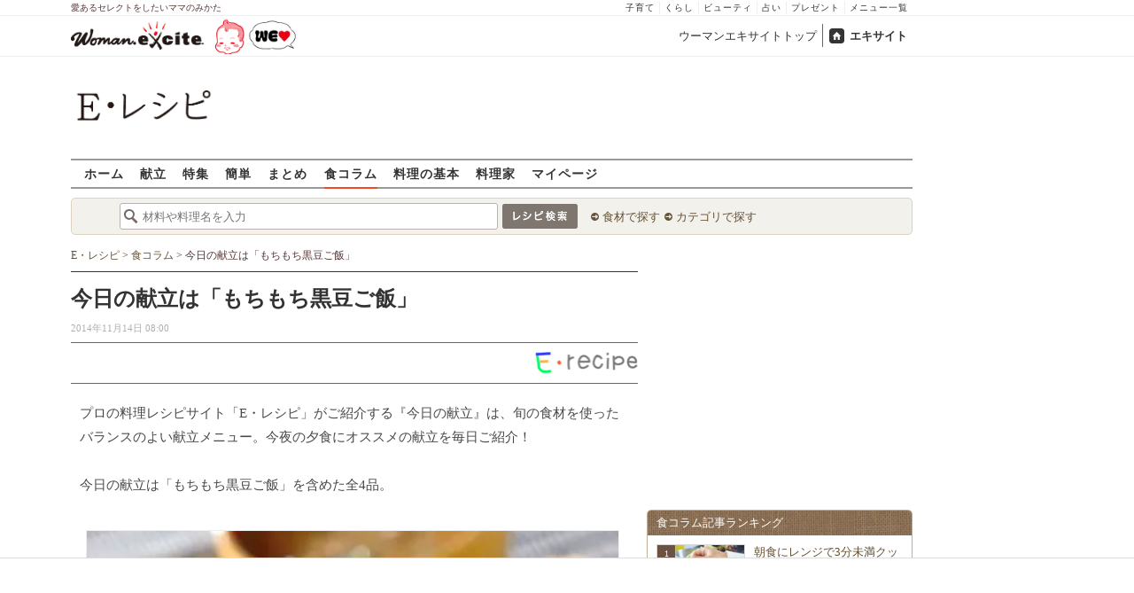

--- FILE ---
content_type: text/html; charset=UTF-8
request_url: https://erecipe.woman.excite.co.jp/article/Woman_erecipe20141114/
body_size: 16483
content:
<!DOCTYPE html PUBLIC "-//W3C//DTD XHTML 1.0 Transitional//EN" "http://www.w3.org/TR/xhtml1/DTD/xhtml1-transitional.dtd">
<html xmlns="http://www.w3.org/1999/xhtml" xml:lang="ja" lang="ja" dir="ltr" xmlns:og="http://ogp.me/ns#" xmlns:fb="http://ogp.me/ns/fb#">
<head>
<link rel="preconnect" href="https://stats.g.doubleclick.net">
<link rel="preconnect" href="https://www.googletagmanager.com">
<link rel="preconnect" href="https://www.google.co.jp">
<link rel="preconnect" href="https://www.google.com">
<link rel="preconnect" href="https://analytics.google.com">
<link rel="preconnect" href="https://s.eximg.jp">
<link rel="preconnect" href="https://imgc.eximg.jp">
<link rel="preconnect" href="https://image.excite.co.jp">
<link rel="preconnect" href="https://flux-cdn.com">
<link rel="preconnect" href="https://www.googletagservices.com">
<meta name="google-site-verification" content="V7by7hcwM4fu5AcYgTDt9_fq2EihTK9dYWayTLEoVzQ" />
<meta name="viewport" content="width=device-width, initial-scale=1, viewport-fit=cover" />
<meta name="y_key" content="3ae18c7f723aee62">
<meta name="verify-v1" content="E6m2/JdTcAsWbl/Rs6LcHA+4NG2iKwN6s5MPvITMN+M=" />
<meta http-equiv="Content-Type" content="text/html; charset=UTF-8" />
<title>今日の献立は「もちもち黒豆ご飯」 - E・レシピ[1/1ページ]</title>
<meta name="description" content="もちもち黒豆ご飯に香ばしいゴマ揚げ！栄養バランスもいい献立です！[1/1ページ]" />
<meta name="keywords" content="今日の献立,献立,Woman_erecipe,簡単,作り方,献立,料理,E・レシピ" />
<meta name="referrer" content="unsafe-url">
<meta property="fb:app_id" content="181133748713176">
<meta property="fb:pages" content="180154608775002" />
<meta name="contents-type" content="article">
<meta name="contents-category" content="erecipe-">
<meta name="contents-tag" content="erecipe-今日の献立 erecipe-献立">
<meta property="og:title" content="今日の献立は「もちもち黒豆ご飯」" />
<meta property="og:type" content="article" />
<meta property="og:image" content="https://s.eximg.jp/expub/feed/Woman_erecipe/2014/Woman_erecipe20141114/Woman_erecipe20141114_1.jpg" />
<meta property="og:url" content="https://erecipe.woman.excite.co.jp/article/Woman_erecipe20141114/" />
<meta property="og:site_name" content="E・レシピ" />
<meta property="og:description" content="もちもち黒豆ご飯に香ばしいゴマ揚げ！栄養バランスもいい献立です！" />
<meta name="twitter:card" content="summary_large_image">
<meta name="twitter:site" content="@Erecipe">
<meta name="twitter:title" content="今日の献立は「もちもち黒豆ご飯」 | 【E・レシピ】料理のプロが作る簡単レシピ">
<meta name="twitter:description" content="もちもち黒豆ご飯に香ばしいゴマ揚げ！栄養バランスもいい献立です！">
<meta name="twitter:image" content="https://s.eximg.jp/expub/feed/Woman_erecipe/2014/Woman_erecipe20141114/Woman_erecipe20141114_1.jpg">
<meta name="p:domain_verify" content="07b2bf0e60cd291657fd0c8c80b08bf9" />
<link media="screen" href="https://image.excite.co.jp/jp/erecipe/css/main.min.css?1751966750" rel="stylesheet" type="text/css">
<link media="screen" href="//image.excite.co.jp/jp/erecipe/css/jquery-ui-1.10.3.custom.min.css" rel="stylesheet" type="text/css">
<script type="application/ld+json">
              {"@context":"http://schema.org","@type":"Article","mainEntityOfPage":"https://erecipe.woman.excite.co.jp/article/Woman_erecipe20141114","headline":"今日の献立は「もちもち黒豆ご飯」","image":{"@type":"ImageObject","url":"https://s.eximg.jp/expub/feed/Woman_erecipe/2014/Woman_erecipe20141114/Woman_erecipe20141114_1_s.jpg","width":400,"height":300},"datePublished":"2014-11-10 02:00:01","dateModified":"2025-02-17 10:58:00","author":{"@type":"Organization","name":"E・レシピ","logo":{"@type":"ImageObject","url":"https://image.excite.co.jp/jp/erecipe/erecipe_amp_h60.png","width":284,"height":60}},"publisher":{"@type":"Organization","name":"E・レシピ","logo":{"@type":"ImageObject","url":"https://image.excite.co.jp/jp/erecipe/erecipe_amp_h60.png","width":284,"height":60}},"description":"もちもち黒豆ご飯に香ばしいゴマ揚げ！栄養バランスもいい献立です！"}
            </script>
<link rel="manifest" href="/manifest.json"/>
<script async type="text/javascript" src="/app.js?1751966750"></script>
<script>
var googletag = googletag || {};
googletag.cmd = googletag.cmd || [];
</script>
<script src="https://image.excite.co.jp/jp/ox/gpt/display/pc/erecipe/pc_erecipe_interstitial.js"></script>
<script src="//image.excite.co.jp/jp/ox/gpt/pc_erecipe.js"></script>
<link rel="stylesheet" href="https://image.excite.co.jp/jp/ox/gpt/erecipe.css">
<script type="text/javascript">
                    var bear_loading = new Array("loading", "<img src=https://image.excite.co.jp/jp/erecipe/bear/image/loading.gif>");
                    var bear_sign = new Array("<span style='color:red; font-size:10px'>*</span>");
                </script>
<link rel="shortcut icon" href="https://image.excite.co.jp/jp/recipe/pc/favicon/favicon.ico" />
<link rel="alternate" media="only screen and (max-width: 640px)" href="https://erecipe.woman.excite.co.jp/sp/article/Woman_erecipe20141114/" />
<style type="text/css">
.ad-aside-billboard,
.ad-aside-rectangle {
margin: 10px 0;
text-align: center;
display: flex;
justify-content: space-evenly;
align-items: center;
}
.ad-aside-billboard {
height: 180px;
min-height: 180px;
}
.ad-aside-rectangle {
min-height: 280px;
}
.ad-aside_other_infeed {
min-height: 102px;
margin-bottom: 20px;
}
.ad-aside_newrecipe_infeed,
.ad-aside_newcolumn_infeed {
display: flex;
align-items: center;
min-height: 84px;
background: url(https://s.eximg.jp/woman/jp/woman/img/common/noad.png) center center/15% auto no-repeat;
}
.ad-aside_newrecipe_infeed > div,
.ad-aside_newcolumn_infeed > div {
width: 100%;
}
.ad-aside_newcolumn_infeed,
.ad-aside_newrecipe_infeed {
margin-bottom: var(--def-space);
}
.gpt_pc_erecipe_mainecolumn_rec_wrap {
display: flex;
justify-content: space-evenly;
width: 100%;
}
#gpt_pc_erecipe_overlay {
display: none;
position: fixed;
bottom: 0;
left: 0;
right: 0;
z-index: 100;
overflow: hidden;
background-color: #fff;
border-top: 1px solid #d6dee5;
width: 100%;
height: 90px;
}
#aniBox {
max-height: 280px;
}
</style>
<link rel="canonical" href="https://erecipe.woman.excite.co.jp/article/Woman_erecipe20141114/" />
<script>(function(w,d,s,l,i){w[l]=w[l]||[];w[l].push({'gtm.start':
new Date().getTime(),event:'gtm.js'});var f=d.getElementsByTagName(s)[0],
j=d.createElement(s),dl=l!='dataLayer'?'&l='+l:'';j.async=true;j.src=
'https://www.googletagmanager.com/gtm.js?id='+i+dl;f.parentNode.insertBefore(j,f);
})(window,document,'script','dataLayer','GTM-T6RBMCD');</script>
<script async src="https://www.googletagmanager.com/gtag/js?id=G-EMKETDG1HE"></script>
<script>
window.dataLayer = window.dataLayer || [];
function gtag(){dataLayer.push(arguments);}
gtag('js', new Date());
var ga4Params = {
'user_status': 'Eレシピ/未ログイン',
'article_code': 'Woman_erecipe20141114',
'article_title': '今日の献立は「もちもち黒豆ご飯」',
'article_publish_start_date': '2014-11-14',
'article_source': 'Woman_erecipe',
};
var pathnameMatch = location.pathname.match('^(?:\/sp)?(/[a-zA-Z\-_]*/)');
ga4Params.content_group = pathnameMatch !== null && pathnameMatch[1] !== null ? pathnameMatch[1] : '/';
gtag('config', 'G-EMKETDG1HE', ga4Params);
var sendEvent = function (category, action, label) {
gtag('event', action, {'event_category': category, 'event_label': label});
};
var logEvent = function (eventName, eventParams) {
gtag('event', eventName, eventParams);
};
var sendImpression = function (category, action, label) {
if (category === undefined || action === undefined || label === undefined) {
return;
}
gtag('event', action, {'event_category': category, 'event_label': label, 'non_interaction': true});
};
</script>
</head>
<body>
<noscript><iframe src="https://www.googletagmanager.com/ns.html?id=GTM-T6RBMCD"
height="0" width="0" style="display:none;visibility:hidden"></iframe></noscript>
<!--wrap-->
<div id="wrap">
<div id="headerwrapper">
<div id="header_line">
<div class="header_inner_width">
<span>愛あるセレクトをしたいママのみかた</span>
<ul id="service_link">
<li><a href="https://woman.excite.co.jp/child/" onclick="sendEvent('PC_Header', 'Upperlinks', '子育て');">子育て</a></li>
<li><a href="https://woman.excite.co.jp/lifestyle/" onclick="sendEvent('PC_Header', 'Upperlinks', 'くらし');">くらし</a></li>
<li><a href="https://woman.excite.co.jp/beauty/" onclick="sendEvent('PC_Header', 'Upperlinks', 'ビューティ');">ビューティ</a></li>
<li><a href="https://fortune.woman.excite.co.jp" onclick="sendEvent('PC_Header', 'Upperlinks', '占い');">占い</a></li>
<li><a href="https://woman.excite.co.jp/present/" onclick="sendEvent('PC_Header', 'Upperlinks', 'プレゼント');">プレゼント</a></li>
<li><a href="https://woman.excite.co.jp/sitemap/" onclick="sendEvent('PC_Header', 'Upperlinks', 'メニュー一覧');">メニュー一覧</a></li>
</ul>
</div>
</div>
<div id="header">
<div id="common_header">
<a href="https://woman.excite.co.jp/" id="logo"><img src="//image.excite.co.jp/jp/woman/110829/header/header_logo_content.gif" alt="ウーマンエキサイト - woman.excite -" width="150" border="0" class=""></a><a href="https://woman.excite.co.jp/welovebaby/" style="display:block;position:absolute;left:160px;top:3px" onclick="sendEvent('PC_Header', 'WeLove_Logo', 'Link');"><img src="//s.eximg.jp/woman/jp/welove/img/welove_link.png" alt="「WEラブ赤ちゃん」プロジェクト" height="40px"></a>
<ul id="exControl">
<li><a href="https://woman.excite.co.jp/">ウーマンエキサイトトップ</a></li>
<li class="home"><a href="https://www.excite.co.jp">エキサイト</a></li>
</ul>
</div>
</div>
</div>            </div>
<div id="subservicelogo_wrap">
<a href="/" class="serviceLogo"><img src="https://image.excite.co.jp/jp/erecipe/erecipe_2016.png" alt="Ｅ・レシピ" height="34" /></a>
<div class="fR">
<div id="gpt_pc_erecipe_banner">
</div>
</div>
</div>
<div id="subnavi" class="ovH">
<ul>
<li><a href="/" >ホーム</a></li>
<li>
<a href="/menu/" >献立</a>
</li>
<li>
<a href="/features/" >特集</a>
</li>
<li>
<a href="/easy/" >簡単</a>
</li>
<li>
<a href="/matome/" >まとめ</a>
</li>
<li>
<a href="/article/"  class="current" >食コラム</a>
</li>
<li>
<a href="/basic/" >料理の基本</a>
</li>
<li>
<a href="/profile/" >料理家</a>
</li>
<li>
<a href="/my/" >マイページ</a>
</li>
</ul>
</div>
<!--search_sub-->
<div id="search_sub_wrap">
<div id="search_sub" >
<div class="srcbox">
<div class="fL">
<form action="/search/" method="get" name="headerForm" onSubmit="return searchRecipeHeaderForm(document.headerForm, document.form);">
<input type="text" id="header_search_word" name="word"  placeholder="材料や料理名を入力" class="search_word" autocomplete="off">
<input name="submit" value="レシピ検索" type="image" src="https://image.excite.co.jp/jp/erecipe/search_btn_amu.png" />
</form>
</div>
<div class="fL">
<ul id="sch_inner">
<li><a href="/food/" onclick="sendEvent('common', 'searchbox', 'material');">食材で探す</a></li>
<li><a href="/category/" onclick="sendEvent('common', 'searchbox', 'conditions');">カテゴリで探す</a></li>
</ul>
</div>
</div>
</div>
</div>
<div id="content">
<div id="main" class="woman_article">
<div id="bread_box">
<div id="bread">
<ol itemscope itemtype="https://schema.org/BreadcrumbList">
<li itemprop="itemListElement" itemscope itemtype="https://schema.org/ListItem">
<a itemprop="item" href="/">
<span itemprop="name">E・レシピ</span>
</a>
<meta itemprop="position" content="1"/>
&gt;         </li>
<li itemprop="itemListElement" itemscope itemtype="https://schema.org/ListItem">
<a itemprop="item" href="/article/">
<span itemprop="name">食コラム</span>
</a>
<meta itemprop="position" content="2"/>
&gt;         </li>
<li itemprop="itemListElement" itemscope itemtype="https://schema.org/ListItem">
<span itemprop="name">今日の献立は「もちもち黒豆ご飯」</span>
<meta itemprop="position" content="3"/>
</li>
</ol>        </div>
</div>
<div class="articleCaptionHgroup">
<h1 itemprop="name">今日の献立は「もちもち黒豆ご飯」</h1>
<span itemprop="datePublished"
content="1970-01-01T09:00"
class="date fL">
2014年11月14日 08:00
</span>
</div>
<div class="upper-author">
<p id="source" class="upper-author__logo">
<a href="https://erecipe.woman.excite.co.jp" target="_blank" class="dispbl">
<img class="lazy" src="https://image.excite.co.jp/jp/erecipe/place-hold.gif" data-src="https://imgc.eximg.jp/i=%252F%252Fimage.excite.co.jp%252Fjp%252Fexpub%252Flogo%252Ferecipelogo2.png&small=120&quality=70&type=png"
border="0" width="120" height="60"/>
</a>
</p>
</div>
<div id="article_story" class="edit-area">
プロの料理レシピサイト「E・レシピ」がご紹介する『今日の献立』は、旬の食材を使ったバランスのよい献立メニュー。今夜の夕食にオススメの献立を毎日ご紹介！<br />
<br />
今日の献立は「もちもち黒豆ご飯」を含めた全4品。<br />
<br />
<center><img itemprop="image" src="https://imgc.eximg.jp/i=https%253A%252F%252Fs.eximg.jp%252Fexpub%252Ffeed%252FWoman_erecipe%252F2014%252FWoman_erecipe20141114%252FWoman_erecipe20141114_2.jpg&small=480&quality=100&type=webp" width="480" height="542" alt=""><div class="ad-aside-rectangle"><div class="gpt_pc_erecipe_mainecolumn_rec_wrap"><div class="gpt_pc_erecipe_mainecolumn_rec_left"></div><div class="gpt_pc_erecipe_mainecolumn_rec_right"></div></div></div></center><br />
もちもち黒豆ご飯に香ばしいゴマ揚げ！　栄養バランスもいい献立です！<br />
<br />
<a href="http://erecipe.woman.excite.co.jp/detail/6a0b1e2d9ff7a3a2b875cc5f181272fa.html" target="_blank">もちもち黒豆ご飯</a><br />
チリメンジャコとギンナンがアクセント。<br />
<br />
<a href="http://erecipe.woman.excite.co.jp/detail/2e6f0b6bdc13c8ed9c2989ecb68f9772.html" target="_blank">卵入り揚げ袋の煮物</a><br />
油揚げがおだしをたっぷり含んでおいしい一品！<br />
<br />
<a href="http://erecipe.woman.excite.co.jp/detail/a4e8f57bf301edab5154a6d6b25815cb.html" target="_blank">小エビのゴマ揚げ</a><br />
エビの風味とゴマの香ばしさが口いっぱいに広がります！<br />
<br />
<a href="http://erecipe.woman.excite.co.jp/detail/c73d3fa7408fa8bb6c7d9b18de5f9b01.html" target="_blank">ナメコのみそ汁</a><br />
ナメコのヌルヌルがおいしいみそ汁。<br />
<br />
<a href="http://erecipe.woman.excite.co.jp/menu/20141114/">⇒今日の献立一覧はこちら</a><br />
<br />
</div>
<div class="ad-aside-rectangle">
<div id="gpt_pc_erecipe_footer_left"></div>
<div id="gpt_pc_erecipe_footer_right"></div>
</div>
<div align="center" style="margin:10px;color:#0775D2;">
</div>
<div class="relate_box rel_white mB20">
<div class="pB5 tac head_line">この記事もおすすめ</div>
<a href="/article/Woman_erecipe_menu-2026-01-11/" class="ovH border-g-t arrowbtn" onclick="sendEvent('Sp_Article_Detail', 'whiteframe', '【今日の献立】2026年1月11日(日)「スパイシーミートライス」');">
<span class="fL thmb">
<img alt="【今日の献立】2026年1月11日(日)「スパイシーミートライス」" class="lazy thmb" src="https://image.excite.co.jp/jp/erecipe/place-hold.gif" data-src="https://imgc.eximg.jp/i=https%253A%252F%252Fs.eximg.jp%252Fexpub%252Ffeed%252FWoman_erecipe%252F2026%252FWoman_erecipe_menu-2026-01-11%252FWoman_erecipe_menu-2026-01-11_1f02e6667c3a410e6426_1.jpeg&small=100&quality=70&type=jpeg" width="100">
</span>
<p class="pL10 alignleft multiline-text fs14">
【今日の献立】2026年1月11日(日)「スパイシーミートライス」
</p>
<i class="i-arrR"></i>
</a>        <div id="gpt_pc_erecipe_white_infeed_1"></div>
<div id="gpt_pc_erecipe_white_infeed_2"></div>
</div>
<dt class="womanarticlehdr">関連リンク</dt>
<dd>
<ul class="border-bottom">
<li >
<a href="/article/Woman_erecipe_menu-2026-01-13/" onclick="sendEvent('Pc_Article_Detail', 'related_article', '【今日の献立】2026年1月13日(火)「カツオとアボカドのユッケ」');">
【今日の献立】2026年1月13日(火)「カツオとアボカドのユッケ」
</a>
</li>
<li >
<a href="/article/Woman_erecipe_menu-2026-01-10/" onclick="sendEvent('Pc_Article_Detail', 'related_article', '【今日の献立】2026年1月10日(土)「一番簡単！豚肉の焼き 野菜たっぷりでご飯すすむ by金丸 利恵さん」');">
【今日の献立】2026年1月10日(土)「一番簡単！豚肉の焼き 野菜たっぷりでご飯すすむ by金丸 利恵さん」
</a>
</li>
<li >
<a href="/article/Woman_erecipe_menu-2026-01-01/" onclick="sendEvent('Pc_Article_Detail', 'related_article', '【今日の献立】2026年1月1日(木)「白みそのお雑煮」');">
【今日の献立】2026年1月1日(木)「白みそのお雑煮」
</a>
</li>
<li >
<a href="/article/Woman_erecipe_menu-2026-01-20/" onclick="sendEvent('Pc_Article_Detail', 'related_article', '【今日の献立】2026年1月20日(火)「鮭のみそ焼き」');">
【今日の献立】2026年1月20日(火)「鮭のみそ焼き」
</a>
</li>
<li class="last" >
<a href="/article/Woman_erecipe_menu-2026-01-04/" onclick="sendEvent('Pc_Article_Detail', 'related_article', '【今日の献立】2026年1月4日(日)「中華風そぼろ丼」');">
【今日の献立】2026年1月4日(日)「中華風そぼろ丼」
</a>
</li>
</ul>
</dd>
<dt class="womanarticlehdr mB10 mT10">この食コラムに関連するレシピ</dt>
<dd>
<ul class="tilelist col5 pT10">
<li>
<a href="/detail/8a4f17bf1e7d619a02f7bd3605c544c0.html"
onclick="sendEvent('Pc_Article_Detail', 'related_recipe', '今日の献立に サーモンのホイル焼き');" class="recipename">
<span class="thmbwrap dispbl recipeimg mB5">
<img class="lazy" src="https://image.excite.co.jp/jp/erecipe/place-hold.gif"
data-src="https://imgc.eximg.jp/i=https%253A%252F%252Fimage.excite.co.jp%252Fjp%252Ferecipe%252Frecipe_thumb%252F8%252Fa%252F8a4f17bf1e7d619a02f7bd3605c544c0%252Fh%252F567%252Fdfc4c630d528bd9002a23d9a861ab865.jpeg&small=100&quality=70&type=jpeg" alt="今日の献立に サーモンのホイル焼き"
border="0">
</span>
今日の献立に サーモンのホイル焼き
</a>
</li>
<li>
<a href="/detail/cd5543e67b719c81d3fd13c84d01f022.html"
onclick="sendEvent('Pc_Article_Detail', 'related_recipe', '今日の献立 メインになるメキシカンサラダ 15分で完成 by森岡 恵さん');" class="recipename">
<span class="thmbwrap dispbl recipeimg mB5">
<img class="lazy" src="https://image.excite.co.jp/jp/erecipe/place-hold.gif"
data-src="https://imgc.eximg.jp/i=https%253A%252F%252Fimage.excite.co.jp%252Fjp%252Ferecipe%252Frecipe_thumb%252Fc%252Fd%252Fcd5543e67b719c81d3fd13c84d01f022%252Fh%252F800%252Ff5ba7c96c52159678836ad9469bb770a.jpeg&small=100&quality=70&type=jpeg" alt="今日の献立 メインになるメキシカンサラダ 15分で完成 by森岡 恵さん"
border="0">
</span>
今日の献立 メインになるメキシカンサラダ 15分で完成 by森岡 恵さん
</a>
</li>
<li>
<a href="/detail/04fcb87b6f5913b13a22a9874dabf641.html"
onclick="sendEvent('Pc_Article_Detail', 'related_recipe', 'ツナコロッケの献立');" class="recipename">
<span class="thmbwrap dispbl recipeimg mB5">
<img class="lazy" src="https://image.excite.co.jp/jp/erecipe/place-hold.gif"
data-src="https://imgc.eximg.jp/i=https%253A%252F%252Fimage.excite.co.jp%252Fjp%252Ferecipe%252Frecipe_thumb%252F0%252F4%252F04fcb87b6f5913b13a22a9874dabf641%252Fh%252F800%252Fda327e96a409fcd2cbf0e86ecca51429.jpeg&small=100&quality=70&type=jpeg" alt="ツナコロッケの献立"
border="0">
</span>
ツナコロッケの献立
</a>
</li>
<li>
<a href="/detail/78ba482be704f2a3e15389893e1eceff.html"
onclick="sendEvent('Pc_Article_Detail', 'related_recipe', '簡単カッペリーニの献立');" class="recipename">
<span class="thmbwrap dispbl recipeimg mB5">
<img class="lazy" src="https://image.excite.co.jp/jp/erecipe/place-hold.gif"
data-src="https://imgc.eximg.jp/i=https%253A%252F%252Fimage.excite.co.jp%252Fjp%252Ferecipe%252Frecipe_thumb%252F7%252F8%252F78ba482be704f2a3e15389893e1eceff%252Fh%252F800%252F9824f83bdba67ae98034664f72eaa89c.jpeg&small=100&quality=70&type=jpeg" alt="簡単カッペリーニの献立"
border="0">
</span>
簡単カッペリーニの献立
</a>
</li>
<li>
<a href="/detail/58aea3d921b0b14209ce3b4e99ac1952.html"
onclick="sendEvent('Pc_Article_Detail', 'related_recipe', 'あっさりスンドゥブチゲの献立');" class="recipename">
<span class="thmbwrap dispbl recipeimg mB5">
<img class="lazy" src="https://image.excite.co.jp/jp/erecipe/place-hold.gif"
data-src="https://imgc.eximg.jp/i=https%253A%252F%252Fimage.excite.co.jp%252Fjp%252Ferecipe%252Frecipe_thumb%252F5%252F8%252F58aea3d921b0b14209ce3b4e99ac1952%252Fh%252F800%252Fc7b95b3a951a8e3fa613d29e1db76c60.jpeg&small=100&quality=70&type=jpeg" alt="あっさりスンドゥブチゲの献立"
border="0">
</span>
あっさりスンドゥブチゲの献立
</a>
</li>
<li>
<a href="/detail/0a3ac0de67589f7c5a4780409c5979a8.html"
onclick="sendEvent('Pc_Article_Detail', 'related_recipe', 'ガーリックシュリンプ丼の献立');" class="recipename">
<span class="thmbwrap dispbl recipeimg mB5">
<img class="lazy" src="https://image.excite.co.jp/jp/erecipe/place-hold.gif"
data-src="https://imgc.eximg.jp/i=https%253A%252F%252Fimage.excite.co.jp%252Fjp%252Ferecipe%252Frecipe_thumb%252F0%252Fa%252F0a3ac0de67589f7c5a4780409c5979a8%252Fh%252F800%252F92b6d34199342fa2d33712d61b1134d8.jpeg&small=100&quality=70&type=jpeg" alt="ガーリックシュリンプ丼の献立"
border="0">
</span>
ガーリックシュリンプ丼の献立
</a>
</li>
<li>
<a href="/detail/67a7112363e9a129fad42b10c3b1c3f3.html"
onclick="sendEvent('Pc_Article_Detail', 'related_recipe', 'ヘルシーチャプチェの献立');" class="recipename">
<span class="thmbwrap dispbl recipeimg mB5">
<img class="lazy" src="https://image.excite.co.jp/jp/erecipe/place-hold.gif"
data-src="https://imgc.eximg.jp/i=https%253A%252F%252Fimage.excite.co.jp%252Fjp%252Ferecipe%252Frecipe_thumb%252F6%252F7%252F67a7112363e9a129fad42b10c3b1c3f3%252Fh%252F800%252F171c6d8c306639e569ae241f0778bc68.jpeg&small=100&quality=70&type=jpeg" alt="ヘルシーチャプチェの献立"
border="0">
</span>
ヘルシーチャプチェの献立
</a>
</li>
<li>
<a href="/detail/80333da21431a7dbd83db4237550c82c.html"
onclick="sendEvent('Pc_Article_Detail', 'related_recipe', '麻婆大根の献立');" class="recipename">
<span class="thmbwrap dispbl recipeimg mB5">
<img class="lazy" src="https://image.excite.co.jp/jp/erecipe/place-hold.gif"
data-src="https://imgc.eximg.jp/i=https%253A%252F%252Fimage.excite.co.jp%252Fjp%252Ferecipe%252Frecipe_thumb%252F8%252F0%252F80333da21431a7dbd83db4237550c82c%252Fh%252F800%252F420bec21c31be2d084d8d87103f389f4.jpeg&small=100&quality=70&type=jpeg" alt="麻婆大根の献立"
border="0">
</span>
麻婆大根の献立
</a>
</li>
<li>
<a href="/detail/c229e5de8891044a48f5549826385d78.html"
onclick="sendEvent('Pc_Article_Detail', 'related_recipe', '牛ゴボウのチャーハンの献立');" class="recipename">
<span class="thmbwrap dispbl recipeimg mB5">
<img class="lazy" src="https://image.excite.co.jp/jp/erecipe/place-hold.gif"
data-src="https://imgc.eximg.jp/i=https%253A%252F%252Fimage.excite.co.jp%252Fjp%252Ferecipe%252Frecipe_thumb%252Fc%252F2%252Fc229e5de8891044a48f5549826385d78%252Fh%252F800%252F4a14434664690224974d353e098dfa80.jpeg&small=100&quality=70&type=jpeg" alt="牛ゴボウのチャーハンの献立"
border="0">
</span>
牛ゴボウのチャーハンの献立
</a>
</li>
<li>
<a href="/detail/7a55f04e6cd6e327a893a6130c31a2f4.html"
onclick="sendEvent('Pc_Article_Detail', 'related_recipe', 'あったか酒粕鍋の献立');" class="recipename">
<span class="thmbwrap dispbl recipeimg mB5">
<img class="lazy" src="https://image.excite.co.jp/jp/erecipe/place-hold.gif"
data-src="https://imgc.eximg.jp/i=https%253A%252F%252Fimage.excite.co.jp%252Fjp%252Ferecipe%252Frecipe_thumb%252F7%252Fa%252F7a55f04e6cd6e327a893a6130c31a2f4%252Fh%252F800%252Fc6e17f1d1e236b8ffddfdb345f1b953e.jpeg&small=100&quality=70&type=jpeg" alt="あったか酒粕鍋の献立"
border="0">
</span>
あったか酒粕鍋の献立
</a>
</li>
</ul>
</dd>
<dt class="womanarticlehdr mB10 mT10">今あなたにオススメ</dt>
<script type="text/javascript">
  var templateNo = '1';
      var siteId = '5';
  </script>
<div id="_wisteria_recommend_contents"></div>
<dt class="womanarticlehdr mB10" style="margin-top:10px;">この記事のキーワード</dt>
<dd>
<ul class="taglist">
<li>
<a href="https://woman.excite.co.jp/article/%E4%BB%8A%E6%97%A5%E3%81%AE%E7%8C%AE%E7%AB%8B/">
今日の献立
</a>
</li>
<li>
<a href="https://woman.excite.co.jp/article/%E7%8C%AE%E7%AB%8B/">
献立
</a>
</li>
</ul>
</dd>
<div class="list">
<h2 class="womanarticlehdr clear">
<a href="https://woman.excite.co.jp/article/food/ranking/">食コラム記事ランキング</a>
</h2>
<ul class="list-border listRanking">
<li>
<span class="no1">1</span>
<a href="/article/AngersWeb_c26011603/">朝食にレンジで3分未満クッキング！忙しい朝もパパッと作れる簡単ホットサンド[PR]</a>
</li>
<li>
<span class="no2">2</span>
<a href="/article/E1767700150459/">大根をおいしく使い切る！簡単な漬物レシピ8選〜作り置きで正月太りもやさしくリセット</a>
</li>
<li>
<span class="no3">3</span>
<a href="/article/Woman_erecipe_menu-2026-01-16/">【今日の献立】2026年1月16日(金)「黄金比でおいしいハンバーグ ソースも簡単手作り by金丸 利恵さん」</a>
</li>
<li>
<span class="under">4</span>
<a href="/article/E1762251960479/">【子どもが喜ぶ晩ごはん】迷ったらコレ！「また作って」「おかわり！」が聞ける大人気レシピ8選</a>
</li>
<li>
<span class="under">5</span>
<a href="/article/E1761562658459/">「これなら食べられる！」春菊が主役の簡単レシピ8選〜15分以内の調理で忙しい日も大助かり！</a>
</li>
<li>
<span class="under">6</span>
<a href="/article/E1767831904471/">旬のリンゴを長く楽しめる「コンポート」レシピ7選〜レンジで簡単＆離乳食から大人デザートまで</a>
</li>
<li>
<span class="under">7</span>
<a href="/article/E1768294890479/">【今が食べどき】脂がのった寒ブリを堪能！人気レシピ3選＆「嫁ブリ」に見る食文化も深掘り</a>
</li>
<li>
<span class="under">8</span>
<a href="/article/Woman_erecipe_menu-2026-01-18/">【今日の献立】2026年1月18日(日)「自家製チキンナゲット」</a>
</li>
<li>
<span class="under">9</span>
<a href="/article/E1768274530324/">体の中から温まる！【ショウガ】でぽかぽか簡単♪人気スープTOP3</a>
</li>
<li class="last">
<span class="under">10</span>
<a href="/article/E1766464800471/">冬に仕込みたい【キンカン】の人気レシピ3選〜シロップの作り方＆旬の栄養を逃さない保存のコツ</a>
</li>
</ul>
<div class="more ovH mB10">
<a href="https://woman.excite.co.jp/article/food/ranking/" class="mT10 Mdmorebtn btn_pink long mB20">もっと見る</a>
</div>
</div>
</div>
<!-- 右カラム-->
<div id="sub">
<div class="ad01" >
<div class="ad-aside-rectangle">
<div id="gpt_pc_erecipe_1st_rectangle">
</div>
</div>
</div>
<div class="relate mT10 mB10">
<div class="brown_header">食コラム記事ランキング</div>
<ul class="thmblist">
<li class="rcpnm">
<a href="/article/AngersWeb_c26011603/" class="imgBox">
<div class="thmbwrap posrltv">
<img class="lazy recipeimg" src="https://image.excite.co.jp/jp/erecipe/place-hold.gif"
data-src="https://imgc.eximg.jp/i=https%253A%252F%252Fs.eximg.jp%252Fexpub%252Ffeed%252FAngersWeb%252F2026%252FAngersWeb_c26011603%252FAngersWeb_c26011603_cd616ff43cdfe83620bc_1.jpg&small=115&quality=70&type=jpg" alt="朝食にレンジで3分未満クッキング！忙しい朝もパパッと作れる簡単ホットサンド[PR]" width="115">
<span class="rankingbadge posabsl">1</span>
</div>
朝食にレンジで3分未満クッキング！忙しい朝もパパッと作れる簡単ホット…            </a>
</li>
<li class="rcpnm">
<a href="/article/E1767700150459/" class="imgBox">
<div class="thmbwrap posrltv">
<img class="lazy recipeimg" src="https://image.excite.co.jp/jp/erecipe/place-hold.gif"
data-src="https://imgc.eximg.jp/i=https%253A%252F%252Fs.eximg.jp%252Fexpub%252Ffeed%252FORIGINAL%252F9999%252FE1767700150459%252F202601062101291.jpeg&small=115&quality=70&type=jpeg" alt="大根をおいしく使い切る！簡単な漬物レシピ8選〜作り置きで正月太りもやさしくリセット" width="115">
<span class="rankingbadge posabsl">2</span>
</div>
大根をおいしく使い切る！簡単な漬物レシピ8選〜作り置きで正月太りもや…            </a>
</li>
<li class="rcpnm">
<a href="/article/Woman_erecipe_menu-2026-01-16/" class="imgBox">
<div class="thmbwrap posrltv">
<img class="lazy recipeimg" src="https://image.excite.co.jp/jp/erecipe/place-hold.gif"
data-src="https://imgc.eximg.jp/i=https%253A%252F%252Fs.eximg.jp%252Fexpub%252Ffeed%252FWoman_erecipe%252F2026%252FWoman_erecipe_menu-2026-01-16%252FWoman_erecipe_menu-2026-01-16_890a7e6b4cc2da72866d_1.jpeg&small=115&quality=70&type=jpeg" alt="【今日の献立】2026年1月16日(金)「黄金比でおいしいハンバーグ ソースも簡単手作り by金丸 利恵さん」" width="115">
<span class="rankingbadge posabsl">3</span>
</div>
【今日の献立】2026年1月16日(金)「黄金比でおいしいハンバーグ…            </a>
</li>
<li class="rcpnm">
<a href="/article/E1762251960479/" class="imgBox">
<div class="thmbwrap posrltv">
<img class="lazy recipeimg" src="https://image.excite.co.jp/jp/erecipe/place-hold.gif"
data-src="https://imgc.eximg.jp/i=https%253A%252F%252Fs.eximg.jp%252Fexpub%252Ffeed%252FORIGINAL%252F9999%252FE1762251960479%252F202511041931041.png&small=115&quality=70&type=png" alt="【子どもが喜ぶ晩ごはん】迷ったらコレ！「また作って」「おかわり！」が聞ける大人気レシピ8選" width="115">
<span class="rankingbadge posabsl">4</span>
</div>
【子どもが喜ぶ晩ごはん】迷ったらコレ！「また作って」「おかわり！」が…            </a>
</li>
<li class="rcpnm">
<a href="/article/E1761562658459/" class="imgBox">
<div class="thmbwrap posrltv">
<img class="lazy recipeimg" src="https://image.excite.co.jp/jp/erecipe/place-hold.gif"
data-src="https://imgc.eximg.jp/i=https%253A%252F%252Fs.eximg.jp%252Fexpub%252Ffeed%252FORIGINAL%252F9999%252FE1761562658459%252F20251104093411001.jpg&small=115&quality=70&type=jpg" alt="「これなら食べられる！」春菊が主役の簡単レシピ8選〜15分以内の調理で忙しい日も大助かり！" width="115">
<span class="rankingbadge posabsl">5</span>
</div>
「これなら食べられる！」春菊が主役の簡単レシピ8選〜15分以内の調理…            </a>
</li>
</ul>
</div>
<div class="mT10">
<div class="ad-aside-rectangle">
<div id="gpt_pc_erecipe_2nd_rectangle" class="ad-aside-rectangle">
</div>
</div>
</div>
<div class="relate mT10 mB10" style="height:320px;">
<div class="brown_header">最新のおいしい！</div>
<ul class="thmblist">
<div id="slider">
<li>
<a onclick="sendEvent('detail', 'timeline_oishii', 'みんな大好き！鶏そぼろ丼 彩り鮮やか');" href="/detail/f979be7ef0ace254a6a3f65f75832410.html" class="recipename">
<span class="thmbwrapright"><img class="lazy" src="https://image.excite.co.jp/jp/erecipe/place-hold.gif" data-src="https://imgc.eximg.jp/i=https%253A%252F%252Fimage.excite.co.jp%252Fjp%252Ferecipe%252Frecipe_thumb%252Ff%252F9%252Ff979be7ef0ace254a6a3f65f75832410%252Fh%252F800%252F97d7879756f15de2adac0f6f8db1e50e.jpeg&small=240&quality=70&type=jpeg" alt="みんな大好き！鶏そぼろ丼 彩り鮮やか" width="115"></span>
みんな大好き！鶏そぼろ丼 彩り鮮やか</a> がおいしい！<br />
<p class="smaller" style="color:#A0A0A0">
ゲストさん
08:09
</p>
</li>
<li>
<a onclick="sendEvent('detail', 'timeline_oishii', 'カリフラワーのマヨネーズサラダ やみつきに！ by山下 和美さん');" href="/detail/95e94732a1c9fa9bc69d038ff1c9d0ea.html" class="recipename">
<span class="thmbwrapright"><img class="lazy" src="https://image.excite.co.jp/jp/erecipe/place-hold.gif" data-src="https://imgc.eximg.jp/i=https%253A%252F%252Fimage.excite.co.jp%252Fjp%252Ferecipe%252Frecipe_thumb%252F9%252F5%252F95e94732a1c9fa9bc69d038ff1c9d0ea%252Fh%252F800%252Ffb44267ba2629b63b395cb882e0a042e.jpeg&small=240&quality=70&type=jpeg" alt="カリフラワーのマヨネーズサラダ やみつきに！ by山下 和美さん" width="115"></span>
カリフラワーのマヨネーズサラダ やみつきに！ by山下 和美さん</a> がおいしい！<br />
<p class="smaller" style="color:#A0A0A0">
金ちゃんさん
07:12
</p>
</li>
<li>
<a onclick="sendEvent('detail', 'timeline_oishii', 'カリフラワーのマヨネーズサラダ やみつきに！ by山下 和美さん');" href="/detail/95e94732a1c9fa9bc69d038ff1c9d0ea.html" class="recipename">
<span class="thmbwrapright"><img class="lazy" src="https://image.excite.co.jp/jp/erecipe/place-hold.gif" data-src="https://imgc.eximg.jp/i=https%253A%252F%252Fimage.excite.co.jp%252Fjp%252Ferecipe%252Frecipe_thumb%252F9%252F5%252F95e94732a1c9fa9bc69d038ff1c9d0ea%252Fh%252F800%252Ffb44267ba2629b63b395cb882e0a042e.jpeg&small=240&quality=70&type=jpeg" alt="カリフラワーのマヨネーズサラダ やみつきに！ by山下 和美さん" width="115"></span>
カリフラワーのマヨネーズサラダ やみつきに！ by山下 和美さん</a> がおいしい！<br />
<p class="smaller" style="color:#A0A0A0">
ナガイさん
07:03
</p>
</li>
<li>
<a onclick="sendEvent('detail', 'timeline_oishii', '鮭のみそ焼き');" href="/detail/90f328ae0cf5ac8061441f50ff27aee8.html" class="recipename">
<span class="thmbwrapright"><img class="lazy" src="https://image.excite.co.jp/jp/erecipe/place-hold.gif" data-src="https://imgc.eximg.jp/i=https%253A%252F%252Fimage.excite.co.jp%252Fjp%252Ferecipe%252Frecipe_thumb%252F9%252F0%252F90f328ae0cf5ac8061441f50ff27aee8%252Fh%252F800%252F7b4091cab1b343ea71b4724e604d16e6.jpeg&small=240&quality=70&type=jpeg" alt="鮭のみそ焼き" width="115"></span>
鮭のみそ焼き</a> がおいしい！<br />
<p class="smaller" style="color:#A0A0A0">
ゲストさん
04:57
</p>
</li>
<li>
<a onclick="sendEvent('detail', 'timeline_oishii', '鮭のみそ焼き');" href="/detail/90f328ae0cf5ac8061441f50ff27aee8.html" class="recipename">
<span class="thmbwrapright"><img class="lazy" src="https://image.excite.co.jp/jp/erecipe/place-hold.gif" data-src="https://imgc.eximg.jp/i=https%253A%252F%252Fimage.excite.co.jp%252Fjp%252Ferecipe%252Frecipe_thumb%252F9%252F0%252F90f328ae0cf5ac8061441f50ff27aee8%252Fh%252F800%252F7b4091cab1b343ea71b4724e604d16e6.jpeg&small=240&quality=70&type=jpeg" alt="鮭のみそ焼き" width="115"></span>
鮭のみそ焼き</a> がおいしい！<br />
<p class="smaller" style="color:#A0A0A0">
ひかるやまもとさん
02:39
</p>
</li>
<li>
<a onclick="sendEvent('detail', 'timeline_oishii', '小豆ミルク');" href="/detail/b88061a3b10a229a421f115a0505bedc.html" class="recipename">
<span class="thmbwrapright"><img class="lazy" src="https://image.excite.co.jp/jp/erecipe/place-hold.gif" data-src="https://imgc.eximg.jp/i=https%253A%252F%252Fimage.excite.co.jp%252Fjp%252Ferecipe%252Frecipe_thumb%252Fb%252F8%252Fb88061a3b10a229a421f115a0505bedc%252Fh%252F800%252F1fbe6ca1f14627bfe43c53d691613a38.jpeg&small=240&quality=70&type=jpeg" alt="小豆ミルク" width="115"></span>
小豆ミルク</a> がおいしい！<br />
<p class="smaller" style="color:#A0A0A0">
尚さん
01:25
</p>
</li>
<li>
<a onclick="sendEvent('detail', 'timeline_oishii', 'ネギみそおにぎり');" href="/detail/66aae41b3112637c112a1799b740e5f6.html" class="recipename">
<span class="thmbwrapright"><img class="lazy" src="https://image.excite.co.jp/jp/erecipe/place-hold.gif" data-src="https://imgc.eximg.jp/i=https%253A%252F%252Fimage.excite.co.jp%252Fjp%252Ferecipe%252Frecipe_thumb%252F6%252F6%252F66aae41b3112637c112a1799b740e5f6%252Fh%252F800%252F990c058dba2d8f2cee0f1156a8b12238.jpeg&small=240&quality=70&type=jpeg" alt="ネギみそおにぎり" width="115"></span>
ネギみそおにぎり</a> がおいしい！<br />
<p class="smaller" style="color:#A0A0A0">
尚さん
01:25
</p>
</li>
<li>
<a onclick="sendEvent('detail', 'timeline_oishii', '常夜鍋');" href="/detail/fc394854040da371c642250eb31bc387.html" class="recipename">
<span class="thmbwrapright"><img class="lazy" src="https://image.excite.co.jp/jp/erecipe/place-hold.gif" data-src="https://imgc.eximg.jp/i=https%253A%252F%252Fimage.excite.co.jp%252Fjp%252Ferecipe%252Frecipe_thumb%252Ff%252Fc%252Ffc394854040da371c642250eb31bc387%252Fh%252F800%252Ff81bf7ed5248a05ac4502392421a059a.jpeg&small=240&quality=70&type=jpeg" alt="常夜鍋" width="115"></span>
常夜鍋</a> がおいしい！<br />
<p class="smaller" style="color:#A0A0A0">
尚さん
01:25
</p>
</li>
<li>
<a onclick="sendEvent('detail', 'timeline_oishii', 'カリフラワーのマヨネーズサラダ やみつきに！ by山下 和美さん');" href="/detail/95e94732a1c9fa9bc69d038ff1c9d0ea.html" class="recipename">
<span class="thmbwrapright"><img class="lazy" src="https://image.excite.co.jp/jp/erecipe/place-hold.gif" data-src="https://imgc.eximg.jp/i=https%253A%252F%252Fimage.excite.co.jp%252Fjp%252Ferecipe%252Frecipe_thumb%252F9%252F5%252F95e94732a1c9fa9bc69d038ff1c9d0ea%252Fh%252F800%252Ffb44267ba2629b63b395cb882e0a042e.jpeg&small=240&quality=70&type=jpeg" alt="カリフラワーのマヨネーズサラダ やみつきに！ by山下 和美さん" width="115"></span>
カリフラワーのマヨネーズサラダ やみつきに！ by山下 和美さん</a> がおいしい！<br />
<p class="smaller" style="color:#A0A0A0">
尚さん
01:25
</p>
</li>
<li>
<a onclick="sendEvent('detail', 'timeline_oishii', '簡単ブロッコリーと油揚げの和えもの 立派なおかずに by金丸 利恵さん');" href="/detail/0bd558c2228f8b64c48aade675bec2e3.html" class="recipename">
<span class="thmbwrapright"><img class="lazy" src="https://image.excite.co.jp/jp/erecipe/place-hold.gif" data-src="https://imgc.eximg.jp/i=https%253A%252F%252Fimage.excite.co.jp%252Fjp%252Ferecipe%252Frecipe_thumb%252F0%252Fb%252F0bd558c2228f8b64c48aade675bec2e3%252Fh%252F800%252Fc064c41dc3aeef034c087ff9e6d7295b.jpeg&small=240&quality=70&type=jpeg" alt="簡単ブロッコリーと油揚げの和えもの 立派なおかずに by金丸 利恵さん" width="115"></span>
簡単ブロッコリーと油揚げの和えもの 立派なおかずに by金丸 利恵さん</a> がおいしい！<br />
<p class="smaller" style="color:#A0A0A0">
ゲストさん
01:14
</p>
</li>
<li>
<a onclick="sendEvent('detail', 'timeline_oishii', 'キノコのショウガしょうゆ煮');" href="/detail/a6f298bdbf0cf88572631690614b01f6.html" class="recipename">
<span class="thmbwrapright"><img class="lazy" src="https://image.excite.co.jp/jp/erecipe/place-hold.gif" data-src="https://imgc.eximg.jp/i=https%253A%252F%252Fimage.excite.co.jp%252Fjp%252Ferecipe%252Frecipe_thumb%252Fa%252F6%252Fa6f298bdbf0cf88572631690614b01f6%252Fh%252F800%252F8a2a9fad2bae380aadfb7b836a256f86.jpeg&small=240&quality=70&type=jpeg" alt="キノコのショウガしょうゆ煮" width="115"></span>
キノコのショウガしょうゆ煮</a> がおいしい！<br />
<p class="smaller" style="color:#A0A0A0">
ゲストさん
01:14
</p>
</li>
<li>
<a onclick="sendEvent('detail', 'timeline_oishii', '鮭のみそ焼き');" href="/detail/90f328ae0cf5ac8061441f50ff27aee8.html" class="recipename">
<span class="thmbwrapright"><img class="lazy" src="https://image.excite.co.jp/jp/erecipe/place-hold.gif" data-src="https://imgc.eximg.jp/i=https%253A%252F%252Fimage.excite.co.jp%252Fjp%252Ferecipe%252Frecipe_thumb%252F9%252F0%252F90f328ae0cf5ac8061441f50ff27aee8%252Fh%252F800%252F7b4091cab1b343ea71b4724e604d16e6.jpeg&small=240&quality=70&type=jpeg" alt="鮭のみそ焼き" width="115"></span>
鮭のみそ焼き</a> がおいしい！<br />
<p class="smaller" style="color:#A0A0A0">
ゲストさん
01:14
</p>
</li>
<li>
<a onclick="sendEvent('detail', 'timeline_oishii', 'カリフラワーのマヨネーズサラダ やみつきに！ by山下 和美さん');" href="/detail/95e94732a1c9fa9bc69d038ff1c9d0ea.html" class="recipename">
<span class="thmbwrapright"><img class="lazy" src="https://image.excite.co.jp/jp/erecipe/place-hold.gif" data-src="https://imgc.eximg.jp/i=https%253A%252F%252Fimage.excite.co.jp%252Fjp%252Ferecipe%252Frecipe_thumb%252F9%252F5%252F95e94732a1c9fa9bc69d038ff1c9d0ea%252Fh%252F800%252Ffb44267ba2629b63b395cb882e0a042e.jpeg&small=240&quality=70&type=jpeg" alt="カリフラワーのマヨネーズサラダ やみつきに！ by山下 和美さん" width="115"></span>
カリフラワーのマヨネーズサラダ やみつきに！ by山下 和美さん</a> がおいしい！<br />
<p class="smaller" style="color:#A0A0A0">
アリスさん
00:11
</p>
</li>
<li>
<a onclick="sendEvent('detail', 'timeline_oishii', 'ネギみそお焼き');" href="/detail/8ea2651628988049471e36162fe58786.html" class="recipename">
<span class="thmbwrapright"><img class="lazy" src="https://image.excite.co.jp/jp/erecipe/place-hold.gif" data-src="https://imgc.eximg.jp/i=https%253A%252F%252Fimage.excite.co.jp%252Fjp%252Ferecipe%252Frecipe_thumb%252F8%252Fe%252F8ea2651628988049471e36162fe58786%252Fh%252F800%252F2cc4b3cc789d9133932496d2a89d59bb.jpeg&small=240&quality=70&type=jpeg" alt="ネギみそお焼き" width="115"></span>
ネギみそお焼き</a> がおいしい！<br />
<p class="smaller" style="color:#A0A0A0">
かかやさん
01/19
</p>
</li>
<li>
<a onclick="sendEvent('detail', 'timeline_oishii', 'ワンパン本格インド料理 ビリヤニ');" href="/detail/fbb9d8a662e5a81f6b414f824d687b07.html" class="recipename">
<span class="thmbwrapright"><img class="lazy" src="https://image.excite.co.jp/jp/erecipe/place-hold.gif" data-src="https://imgc.eximg.jp/i=https%253A%252F%252Fimage.excite.co.jp%252Fjp%252Ferecipe%252Frecipe_thumb%252Ff%252Fb%252Ffbb9d8a662e5a81f6b414f824d687b07%252Fh%252F800%252F556d0c75ac6bd3ca1c88399a399946fb.jpeg&small=240&quality=70&type=jpeg" alt="ワンパン本格インド料理 ビリヤニ" width="115"></span>
ワンパン本格インド料理 ビリヤニ</a> がおいしい！<br />
<p class="smaller" style="color:#A0A0A0">
ゲストさん
01/19
</p>
</li>
</div>
</ul>
</div>
<div class="mT30 mB30">
<p class="tac"><img class="lazy" src="https://image.excite.co.jp/jp/erecipe/place-hold.gif"
data-src="//image.excite.co.jp/jp/erecipe/img/followme.png" alt="follow me" width="200"></p>
<ul class="MderecipeSNS mT15 lazybkg">
<li class="dispinbl"><a href="https://www.facebook.com/Erecipe.jp" class="mdffacebook"
target="_blank">facebook</a></li>
<li class="dispinbl"><a href="https://x.com/Erecipe" class="mdfx" target="_blank">X</a></li>
<li class="dispinbl"><a href="https://instagram.com/_erecipe_/" class="mdfinstagram" target="_blank">instagram</a>
</li>
<li class="dispinbl"><a href="https://blog.excite.co.jp/estaff/23185235/" class="mdfline" target="_blank">line</a>
</li>
<li class="dispinbl"><a href="https://www.youtube.com/channel/UCklAzbG_T59KeTYyQ0yZmXA" class="mdfyoutube"
target="_blank">youtube</a></li>
<li class="dispinbl"><a href="https://jp.pinterest.com/erecipe_excite/" class="mdfpinterest"
target="_blank">pinterest</a></li>
</ul>
</div>
<div class="siteinformation mB10">
<a href="/information/?package=erecipe_information&article_code=E1608879668324">
<span class="icon_information mR5 fL" style="margin-top: -2px;">i</span>
<span>なりすましアカウントにご注意ください</span>
</a>
</div>
<div class="siteinformation mB10">
<a href="/information/?package=erecipe_information&article_code=E1617697785324">
<span class="icon_information mR5 fL" style="margin-top: -2px;">i</span>
<span>ご登録にキャリアメールをお使いの皆さまへ</span>
</a>
</div>
<a onclick="sendEvent('pc_article_detail', 'side_menu_authors');"
href="https://woman.excite.co.jp/News/source/"
class="mT10 dispbl partner">記事配信社一覧</a>
</div>
</div>
<!--content end-->
<script type="text/javascript" async defer src="//assets.pinterest.com/js/pinit.js"></script>
<div id="ingredient_link_wrap">
<div id="ingredient_link">
<div class="Mdfooterpickup mB30">
<div class="vlinehead mL20 mT20">今日のおすすめ</div>
<ul class="tilelist pT10">
<li>
<a href="/article/E1767941133443/" onclick="sendEvent('PC_footer', 'topics', '枠目');">
<span class="thmbwrap mB5 recipeimg">
<img src="https://image.excite.co.jp/jp/erecipe/place-hold.gif" data-src="https://imgc.eximg.jp/i=https%253A%252F%252Fs.eximg.jp%252Fexpub%252Ffeed%252FORIGINAL%252F9999%252FE1767941133443%252F202601091548561.png&small=177&quality=70&type=png" width="177" height="118"
class="mB5 lazy" alt="「お雑煮に飽きたら何食べたくなる？」＜回答数36,652票＞【教えて！ みんなの衣食住「みんなの暮らし調査隊」結果発表 第415回】">
</span>
<span class="Mdcontentslabel onthmb article">コラム</span>
<strong>「お雑煮に飽きたら何食べたくなる？」＜回答数36,652票＞【教えて！ みんなの衣食住「みんなの暮らし調査隊」結果発表 第415回】</strong>
</a>
</li>
<li>
<a href="/article/Woman_erecipe_menu-2026-01-20/" onclick="sendEvent('PC_footer', 'topics', '枠目');">
<span class="thmbwrap mB5 recipeimg">
<img src="https://image.excite.co.jp/jp/erecipe/place-hold.gif" data-src="https://imgc.eximg.jp/i=https%253A%252F%252Fs.eximg.jp%252Fexpub%252Ffeed%252FWoman_erecipe%252F2026%252FWoman_erecipe_menu-2026-01-20%252FWoman_erecipe_menu-2026-01-20_33012f533fe63a01aa70_1.jpeg&small=177&quality=70&type=jpeg" width="177" height="118"
class="mB5 lazy" alt="【今日の献立】2026年1月20日(火)「鮭のみそ焼き」">
</span>
<span class="Mdcontentslabel onthmb article">コラム</span>
<strong>【今日の献立】2026年1月20日(火)「鮭のみそ焼き」</strong>
</a>
</li>
<li>
<a href="/article/E1767939129443/" onclick="sendEvent('PC_footer', 'topics', '枠目');">
<span class="thmbwrap mB5 recipeimg">
<img src="https://image.excite.co.jp/jp/erecipe/place-hold.gif" data-src="https://imgc.eximg.jp/i=https%253A%252F%252Fs.eximg.jp%252Fexpub%252Ffeed%252FORIGINAL%252F9999%252FE1767939129443%252F202601091516451.png&small=177&quality=70&type=png" width="177" height="118"
class="mB5 lazy" alt="「どんなお雑煮を食べてみたい？」＜回答数36,469票＞【教えて！ みんなの衣食住「みんなの暮らし調査隊」結果発表 第414回】">
</span>
<span class="Mdcontentslabel onthmb article">コラム</span>
<strong>「どんなお雑煮を食べてみたい？」＜回答数36,469票＞【教えて！ みんなの衣食住「みんなの暮らし調査隊」結果発表 第414回】</strong>
</a>
</li>
<li>
<a href="/article/Woman_erecipe_menu-2026-01-19/" onclick="sendEvent('PC_footer', 'topics', '枠目');">
<span class="thmbwrap mB5 recipeimg">
<img src="https://image.excite.co.jp/jp/erecipe/place-hold.gif" data-src="https://imgc.eximg.jp/i=https%253A%252F%252Fs.eximg.jp%252Fexpub%252Ffeed%252FWoman_erecipe%252F2026%252FWoman_erecipe_menu-2026-01-19%252FWoman_erecipe_menu-2026-01-19_686eb2d9c63ef7643c8f_1.jpeg&small=177&quality=70&type=jpeg" width="177" height="118"
class="mB5 lazy" alt="【今日の献立】2026年1月19日(月)「ピェンロー鍋」">
</span>
<span class="Mdcontentslabel onthmb article">コラム</span>
<strong>【今日の献立】2026年1月19日(月)「ピェンロー鍋」</strong>
</a>
</li>
<li>
<a href="/matome/nabe2016/" onclick="sendEvent('PC_footer', 'topics', '枠目');">
<span class="thmbwrap mB5 recipeimg">
<img src="https://image.excite.co.jp/jp/erecipe/place-hold.gif" data-src="https://imgc.eximg.jp/i=https%253A%252F%252Fimage.excite.co.jp%252Fjp%252Ferecipe%252Fmatome%252Fnabe2016%252F73476d18c3fbdac251c4d5658bed0872.jpeg&small=177&quality=70&type=jpeg" width="177" height="118"
class="mB5 lazy" alt="飽きずに食べられる【アレンジ鍋】注目のカマンベール鍋やとろろ鍋など、変化球お鍋をご紹介">
</span>
<span class="Mdcontentslabel onthmb matome">まとめ</span>
<strong>飽きずに食べられる【アレンジ鍋】注目のカマンベール鍋やとろろ鍋など、変化球お鍋をご紹介</strong>
</a>
</li>
</ul>
</div>
<div class="inner ingredientlist ovH pB20">
<dl>
<dt>定番の食材</dt>
<dd>
<ul class="fl">
<li><a href="/tag/beef-meat/" onclick="sendEvent('PC_footer', 'ft_meat', '牛肉'\);">牛肉レシピ</a></li>
<li><a href="/tag/pork-meat/" onclick="sendEvent('PC_footer', 'ft_meat', '豚肉'\);">豚肉レシピ</a></li>
<li><a href="/tag/chicken-meat/" onclick="sendEvent('PC_footer', 'ft_meat', '鶏肉'\);">鶏肉レシピ</a></li>
<li><a href="/tag/ground-meat/" onclick="sendEvent('PC_footer', 'ft_meat', 'ひき肉'\);">ひき肉レシピ</a></li>
<li><a href="/tag/poteto/" onclick="sendEvent('PC_footer', 'ft_vegetable', 'じゃがいも'\);">じゃがいもレシピ</a></li>
<li><a href="/tag/onion/" onclick="sendEvent('PC_footer', 'ft_vegetable', 'たまねぎ'\);">たまねぎレシピ</a></li>
<li><a href="/tag/cabbage/" onclick="sendEvent('PC_footer', 'ft_vegetable', 'キャベツ'\);">キャベツレシピ</a></li>
<li><a href="/tag/japanese-white-radish/"
onclick="sendEvent('PC_footer', 'ft_vegetable', '大根'\);">大根レシピ</a></li>
<li><a href="/tag/eggplant/" onclick="sendEvent('PC_footer', 'ft_vegetable', 'なす'\);">なすレシピ</a></li>
<li><a href="/tag/bean-sprouts/" onclick="sendEvent('PC_footer', 'ft_vegetable', 'もやし'\);">もやしレシピ</a></li>
<li><a href="/tag/green-pepper" onclick="sendEvent('PC_footer', 'ft_vegetable', 'ピーマン'\);">ピーマンレシピ</a></li>
<li><a href="/tag/carot/" onclick="sendEvent('PC_footer', 'ft_vegetable', 'にんじん'\);">にんじんレシピ</a></li>
<li><a href="/tag/cucumber/" onclick="sendEvent('PC_footer', 'ft_vegetable', 'きゅうり'\);">きゅうりレシピ</a></li>
<li><a href="/tag/spinach/" onclick="sendEvent('PC_footer', 'ft_vegetable', 'ほうれん草'\);">ほうれん草レシピ</a></li>
<li><a href="/tag/komatsuna/" onclick="sendEvent('PC_footer', 'ft_vegetable', '小松菜'\);">小松菜レシピ</a></li>
</ul>
<ul class="fl">
<li><a href="/tag/whole-eggs/" onclick="sendEvent('PC_footer', 'ft_stock', '卵'\);">卵レシピ</a></li>
<li><a href="/tag/cheese/" onclick="sendEvent('PC_footer', 'ft_stock', 'チーズ'\);">チーズレシピ</a></li>
<li><a href="/tag/yogurt/" onclick="sendEvent('PC_footer', 'ft_stock', 'ヨーグルト'\);">ヨーグルトレシピ</a></li>
<li><a href="/tag/tofu/" onclick="sendEvent('PC_footer', 'ft_stock', '豆腐'\);">豆腐レシピ</a></li>
<li><a href="/tag/atsuage/" onclick="sendEvent('PC_footer', 'ft_stock', '厚揚げ'\);">厚揚げレシピ</a></li>
<li><a href="/tag/fried-tofu/" onclick="sendEvent('PC_footer', 'ft_stock', '油揚げ'\);">油揚げレシピ</a></li>
<li><a href="/tag/natto/" onclick="sendEvent('PC_footer', 'ft_stock', '納豆'\);">納豆レシピ</a></li>
<li><a href="/tag/dried-daikon-strips/"
onclick="sendEvent('PC_footer', 'ft_stock', '切り干し大根'\);">切干し大根レシピ</a></li>
<li><a href="/tag/wakame/" onclick="sendEvent('PC_footer', 'ft_stock', 'ワカメ'\);">ワカメレシピ</a></li>
<li><a href="/tag/canned-tuna/" onclick="sendEvent('PC_footer', 'ft_stock', 'ツナ'\);">ツナレシピ</a></li>
</ul>
</dd>
</dl>
<dl>
<dt>旬の食材</dt>
<dd>
<ul>
<li><a href="/food/vegetable/imo/943/"
onclick="sendEvent('PC_footer', 'ft_season', '長芋');">長芋レシピ</a>
</li>
<li><a href="/food/vegetable/yasai/182/"
onclick="sendEvent('PC_footer', 'ft_season', 'キャベツ');">キャベツレシピ</a>
</li>
<li><a href="/food/fruit/kudamono/344/"
onclick="sendEvent('PC_footer', 'ft_season', 'リンゴ');">リンゴレシピ</a>
</li>
<li><a href="/food/vegetable/yasai/228/"
onclick="sendEvent('PC_footer', 'ft_season', 'カブ');">カブレシピ</a>
</li>
<li><a href="/food/seafood/fish/73/"
onclick="sendEvent('PC_footer', 'ft_season', 'サワラ');">サワラレシピ</a>
</li>
<li><a href="/food/vegetable/yasai/195/"
onclick="sendEvent('PC_footer', 'ft_season', 'セロリ');">セロリレシピ</a>
</li>
<li><a href="/food/seafood/shellfish/2911/"
onclick="sendEvent('PC_footer', 'ft_season', 'カキ');">カキレシピ</a>
</li>
</ul>
</dd>
<dt class="mT20">季節のレシピ</dt>
<dd>
<ul>
<li><a href="/matome/osechi/" onclick="sendEvent('PC_footer', 'ft_event', 'おせち');">おせちレシピ</a></li>
<li><a href="/matome/setsubun/" onclick="sendEvent('PC_footer', 'ft_event', '節分');">節分レシピ</a></li>
<li><a href="/matome/kafunshou2015/" onclick="sendEvent('PC_footer', 'ft_event', '花粉症');">花粉症レシピ</a></li>
<li><a href="/matome/hinamatsuri2015/" onclick="sendEvent('PC_footer', 'ft_event', 'ひな祭り');">ひな祭りレシピ</a>
</li>
<li><a href="/matome/ohanami2015/" onclick="sendEvent('PC_footer', 'ft_event', 'お花見');">お花見レシピ</a></li>
<li><a href="/matome/halloween_special/" onclick="sendEvent('PC_footer', 'ft_event', 'ハロウィン');">ハロウィンレシピ</a>
</li>
<li><a href="/matome/christmas/" onclick="sendEvent('PC_footer', 'ft_event', 'クリスマス');">クリスマスレシピ</a></li>
<li><a href="/matome/valentine/" onclick="sendEvent('PC_footer', 'ft_event', 'バレンタイン');">バレンタインレシピ</a></li>
</ul>
</dd>
</dl>
<dl>
<dt>人気のカテゴリ</dt>
<dd>
<ul>
<li><a href="/tag/oyakodon/" onclick="sendEvent('PC_footer', 'ft_event', '親子丼レシピ');">親子丼レシピ</a></li>
<li><a href="/tag/katudon/" onclick="sendEvent('PC_footer', 'ft_event', 'カツ丼レシピ');">カツ丼レシピ</a></li>
<li><a href="/tag/ginger-grilled-pig/" onclick="sendEvent('PC_footer', 'ft_event', '生姜焼きレシピ');">生姜焼きレシピ</a>
</li>
<li><a href="/tag/nikujaga/" onclick="sendEvent('PC_footer', 'ft_event', '肉じゃがレシピ');">肉じゃがレシピ</a></li>
<li><a href="/tag/chikuzenni/" onclick="sendEvent('PC_footer', 'ft_event', '筑前煮レシピ');">筑前煮レシピ</a></li>
<li><a href="/tag/sukiyaki/" onclick="sendEvent('PC_footer', 'ft_event', 'すき焼きレシピ');">すき焼きレシピ</a></li>
<li><a href="/tag/okonomiyaki/" onclick="sendEvent('PC_footer', 'ft_event', 'お好み焼きレシピ');">お好み焼きレシピ</a></li>
<li><a href="/tag/chicken-nanban/" onclick="sendEvent('PC_footer', 'ft_event', 'チキン南蛮レシピ');">チキン南蛮レシピ</a>
</li>
<li><a href="/tag/udon/" onclick="sendEvent('PC_footer', 'ft_event', 'うどんレシピ');">うどんレシピ</a></li>
<li><a href="/tag/yakiudon/" onclick="sendEvent('PC_footer', 'ft_event', '焼きうどんレシピ');">焼きうどんレシピ</a></li>
</ul>
<ul>
<li><a href="/tag/sweet-and-sour-pork/" onclick="sendEvent('PC_footer', 'ft_event', '酢豚レシピ');">酢豚レシピ</a>
</li>
<li><a href="/tag/gyoza/" onclick="sendEvent('PC_footer', 'ft_event', '餃子レシピ');">餃子レシピ</a></li>
<li><a href="/tag/mabo-tofu/" onclick="sendEvent('PC_footer', 'ft_event', '麻婆豆腐レシピ');">麻婆豆腐レシピ</a></li>
<li><a href="/tag/spring-roll/" onclick="sendEvent('PC_footer', 'ft_event', '春巻きレシピ');">春巻きレシピ</a></li>
<li><a href="/tag/ebichiri/" onclick="sendEvent('PC_footer', 'ft_event', 'エビチリレシピ');">エビチリレシピ</a></li>
<li><a href="/tag/omelette-rice/" onclick="sendEvent('PC_footer', 'ft_event', 'オムライスレシピ');">オムライスレシピ</a>
</li>
<li><a href="/tag-group/pasta-dish/" onclick="sendEvent('PC_footer', 'ft_event', 'パスタレシピ');">パスタレシピ</a></li>
<li><a href="/tag/neapolitan/" onclick="sendEvent('PC_footer', 'ft_event', 'ナポリタンレシピ');">ナポリタンレシピ</a></li>
<li><a href="/tag-group/gratin-doria/"
onclick="sendEvent('PC_footer', 'ft_event', 'グラタン・ドリアレシピ');">グラタン・ドリアレシピ</a></li>
<li><a href="/tag/carbonara/" onclick="sendEvent('PC_footer', 'ft_event', 'カルボナーラレシピ');">カルボナーラレシピ</a></li>
<li><a href="/tag/potato-salad/" onclick="sendEvent('PC_footer', 'ft_event', 'ポテトサラダレシピ');">ポテトサラダレシピ</a>
</li>
<li><a href="/tag/jeon/" onclick="sendEvent('PC_footer', 'ft_event', 'チヂミレシピ');">チヂミレシピ</a></li>
<li><a href="/tag/taco-rice/" onclick="sendEvent('PC_footer', 'ft_event', 'タコライスレシピ');">タコライスレシピ</a></li>
<li><a href="/tag/croquette/" onclick="sendEvent('PC_footer', 'ft_event', 'コロッケレシピ');">コロッケレシピ</a></li>
<li><a href="/tag/french-toast/"
onclick="sendEvent('PC_footer', 'ft_event', 'フレンチトーストレシピ');">フレンチトーストレシピ</a></li>
</ul>
<ul>
<li><a href="/tag/make-ahead-recipes/" onclick="sendEvent('PC_footer', 'ft_event', '作り置き');">作り置きレシピ</a></li>
<li><a href="/tag/under-10-minutes/" onclick="sendEvent('PC_footer', 'ft_event', '10分で作れる');">10分で作れるレシピ</a>
</li>
<li><a href="/tag/canned-food-recipes/" onclick="sendEvent('PC_footer', 'ft_event', '缶詰');">缶詰レシピ</a></li>
<li><a href="/tag/cabbage-consumption/"
onclick="sendEvent('PC_footer', 'ft_event', 'キャベツ大量消費');">キャベツ大量消費レシピ</a></li>
<li><a href="/tag/bell-pepper-consumption/"
onclick="sendEvent('PC_footer', 'ft_event', 'ピーマン大量消費');">ピーマン大量消費レシピ</a></li>
<li><a href="/tag/cucumber-consumption/"
onclick="sendEvent('PC_footer', 'ft_event', 'キュウリ大量消費');">キュウリ大量消費レシピ</a></li>
<li><a href="/tag/rice-cooker/" onclick="sendEvent('PC_footer', 'ft_event', '炊飯器で作る');">炊飯器で作るレシピ</a></li>
<li><a href="/tag/microwave/" onclick="sendEvent('PC_footer', 'ft_event', '電子レンジで作る');">電子レンジで作るレシピ</a></li>
<li><a href="/tag/low-carb-diet-dish/" onclick="sendEvent('PC_footer', 'ft_event', '低糖質');">低糖質レシピ</a></li>
<li><a href="/tag/low-calorie/" onclick="sendEvent('PC_footer', 'ft_event', '低カロリー');">低カロリーレシピ</a></li>
<li><a href="/tag/dietary-fiber/" onclick="sendEvent('PC_footer', 'ft_event', '食物繊維');">食物繊維レシピ</a></li>
<li><a href="/tag/gluten-free/" onclick="sendEvent('PC_footer', 'ft_event', 'グルテンフリー');">グルテンフリーレシピ</a></li>
<li><a href="/tag/budget-friendly/" onclick="sendEvent('PC_footer', 'ft_event', '節約');">節約レシピ</a></li>
<li><a href="/tag/infinite-recipes/" onclick="sendEvent('PC_footer', 'ft_event', '無限');">無限レシピ</a></li>
<li><a href="/tag/breakfast/" onclick="sendEvent('PC_footer', 'ft_event', '朝食');">朝食レシピ</a></li>
<li><a href="/tag/lunch/" onclick="sendEvent('PC_footer', 'ft_event', 'ランチ');">ランチレシピ</a></li>
<li><a href="/tag/midnight-snacks/" onclick="sendEvent('PC_footer', 'ft_event', '夜食');">夜食レシピ</a></li>
<li><a href="/tag/rice-accompaniments/" onclick="sendEvent('PC_footer', 'ft_event', 'ご飯がすすむ');">ご飯がすすむレシピ</a>
</li>
</ul>
</dd>
</dl>
</div>
</div>
</div><p class="tac mT10 mB10 bigger"><a href="/">【E・レシピ】料理のプロが作る簡単レシピが4万件！</a></p>
<!--footer-->
<div id="footerwrapper">
<!--applink-->
<div class="appdl_container lazybkg mT20">
<div class="appdl_inner ovH">
<div class="appdl_linkarea">
<div class="tac fs25 remark appdl_linkstore">
<p>アプリ版<br>「E・レシピ」で、</p>
<div class="m10 ovH">
<a target="_blank" class="mR10 dispbl fL" href="https://play.google.com/store/apps/details?id=jp.co.excite.woman.erecipe&referrer=utm_source=excite&utm_medium=article&anid" onclick="sendEvent('PC_footer', 'app_googleplay');">
<img class="lazy" src="https://image.excite.co.jp/jp/erecipe/place-hold.gif" data-src="https://image.excite.co.jp/jp/erecipe/common/footer/google_play_badge.png" alt="E・レシピアプリを Google Play からダウンロード">
</a>
<a target="_blank" class="dispbl fR" href="https://itunes.apple.com/app/apple-store/id1021499133?mt=8" onclick="sendEvent('PC_footer', 'app_appstore');">
<img class="lazy" src="https://image.excite.co.jp/jp/erecipe/place-hold.gif" data-src="https://image.excite.co.jp/jp/erecipe/common/footer/ios_app.png" alt="E・レシピアプリを App Store からダウンロード">
</a>
</div>
<p>毎日のご飯作りが<br>もっと快適に！</p>
</div>
</div>
<div class="appdl_sparea fR fs16">
<img class="appdl_image lazy" alt="E・レシピアプリ" src="https://image.excite.co.jp/jp/erecipe/place-hold.gif" data-src="https://image.excite.co.jp/jp/erecipe/common/footer/app_iphoneimg2.png">
<p class="appdl_circle_ora left">
画面が<br>暗くならないから<br>調理中も<br>確認しやすい！
</p>
<p class="appdl_circle_ora right">
大きな工程画像を<br>表示する<br>クッキングモードで<br>解りやすい！
</p>
<img src="https://image.excite.co.jp/jp/erecipe/place-hold.gif" data-src="https://image.excite.co.jp/jp/erecipe/common/footer/app_iphonemakeimg2.png" alt="E・レシピアプリ 作り方" class="appdl_madeimage lazy">
</div>
</div>
</div>
<!--applink//-->
<div id="exFooter2">
<div id="exFooterInner2">
<div id="exFooterContents2" class="footer-clm">
<div class="footerTopics">
<span class="linkGroup">新着記事</span>
<ul class="fL">
<li><a href="/article/AngersWeb_c26012010/" target="_parent">頑張れ受験生！レンチンで作れる「ホットサンドメーカー」が塾前補食や夜食にピッタリ[PR]</a></li>
<li><a href="/article/WomanSmartLife_f6640f2ba86a47cf277b168de6e09236/" target="_parent">紫で伝える特別な想い！バレンタイン限定オーガニックシュガーのフラワーケーキ登場</a></li>
<li><a href="/article/E1767941133443/" target="_parent">「お雑煮に飽きたら何食べたくなる？」＜回答数36,652票＞【教えて！ みんなの衣食住「みんなの暮らし調査隊」結果発表 第415回】</a></li>
<li><a href="/article/Woman_erecipe_menu-2026-01-20/" target="_parent">【今日の献立】2026年1月20日(火)「鮭のみそ焼き」</a></li>
</ul>
</div>
<div class="footerTopics">
<span class="linkGroup">　</span>
<ul class="fL">
<li><a href="/article/AngersWeb_c26011930/" target="_parent">ニオイ＆雑菌増加シーズンがくる前に導入したい！キッチンのプチストレスを解決するグッズ2選[PR]</a></li>
<li><a href="/article/WomanSmartLife_e0cac6fb38beec356720c468d3ecc88e/" target="_parent">バレンタインに贈る大人のための洗練ショコラ！「アマン東京」オリジナルチョコレート発売</a></li>
<li><a href="/article/E1767939129443/" target="_parent">「どんなお雑煮を食べてみたい？」＜回答数36,469票＞【教えて！ みんなの衣食住「みんなの暮らし調査隊」結果発表 第414回】</a></li>
<li><a href="/article/Woman_erecipe_menu-2026-01-19/" target="_parent">【今日の献立】2026年1月19日(月)「ピェンロー鍋」</a></li>
</ul>
</div>
<div class="footerTopics">
<span class="linkGroup">　</span>
<ul class="fL">
<li><a href="/article/Hitosara_4823/" target="_parent">時間を気にせずおしゃべり！ 時間無制限で楽しめるランチ女子会｜東京</a></li>
<li><a href="/article/E1768294890479/" target="_parent">【今が食べどき】脂がのった寒ブリを堪能！人気レシピ3選＆「嫁ブリ」に見る食文化も深掘り</a></li>
<li><a href="/article/E1767665865443/" target="_parent">「お雑煮の好きな味付けは？」＜回答数35,553票＞【教えて！ みんなの衣食住「みんなの暮らし調査隊」結果発表 第413回】</a></li>
<li><a href="/article/Woman_erecipe_menu-2026-01-18/" target="_parent">【今日の献立】2026年1月18日(日)「自家製チキンナゲット」</a></li>
</ul>
</div>
</div>
<!--footerContents div end-->
</div>
<!--inner div end-->
<!--<div class="jumpLink02"><a href="http://media.excite.co.jp/jump/link02/">おすすめ</a></div>-->
<ul class="exMediaLink mT20">
<li >
<a href="https://www.excite.co.jp/" title="エキサイト">エキサイト</a>
</li>
<li >
<a href="https://kuroten.biz/" title="KUROTEN">KUROTEN</a>
</li>
<li >
<a href="https://bb.excite.co.jp/handbook/" title="光回線の選び方ガイド">光回線の選び方ガイド</a>
</li>
<li >
<a href="https://saison-invoice.saisoncard.co.jp/" title="セゾンインボイス">セゾンインボイス</a>
</li>
<li >
<a href="https://www.fangrowth.biz/" title="FanGrowth">FanGrowth</a>
</li>
<li >
<a href="https://mame-clinic.net/" title="まめクリニック">まめクリニック</a>
</li>
<li >
<a href="https://tenjin-mame-clinic.jp/" title="天神まめクリニック">天神まめクリニック</a>
</li>
<li >
<a href="https://mentoa.excite.co.jp/" title="心療内科">心療内科</a>
</li>
<li >
<a href="https://www.excite.co.jp/item/ " title="アイテム">アイテム</a>
</li>
<li >
<a href="https://www.exblog.jp/" title="ブログ">ブログ</a>
</li>
<li >
<a href="https://d.excite.co.jp/" title="電話占い">電話占い</a>
</li>
<li >
<a href="https://www.excite.co.jp/kaitori/" title="買取">買取</a>
</li>
<li >
<a href="https://bb.excite.co.jp/exmb/sim/" title="格安SIM・スマホ">格安SIM・スマホ</a>
</li>
<li >
<a href="https://bb.excite.co.jp/" title="光回線">光回線</a>
</li>
<li >
<a href="https://bb.excite.co.jp/option/bbdenwa/" title="格安かけほ">格安かけほ</a>
</li>
<li >
<a href="https://bb.excite.co.jp/wifi/" title="モバイルWiFi">モバイルWiFi</a>
</li>
<li >
<a href="https://cocorus.excite.co.jp/" title="cocorus">cocorus</a>
</li>
<li >
<a href="https://counselor.excite.co.jp/" title="悩み相談">悩み相談</a>
</li>
<li >
<a href="https://koilabo.excite.co.jp/" title="恋愛相談">恋愛相談</a>
</li>
<li >
<a href="https://fortune.woman.excite.co.jp/" title="占い">占い</a>
</li>
<li >
<a href="https://woman.excite.co.jp/" title="ウーマン">ウーマン</a>
</li>
<li >
<a href="https://erecipe.woman.excite.co.jp/" title="レシピ">レシピ</a>
</li>
<li >
<a href="https://www.excite.co.jp/news/" title="ニュース">ニュース</a>
</li>
<li >
<a href="https://www.excite.co.jp/transfer/" title="乗換案内">乗換案内</a>
</li>
<li >
<a href="https://realestate.excite.co.jp/" title="不動産">不動産</a>
</li>
<li >
<a href="https://emininal.excite.co.jp/" title="歯科矯正">歯科矯正</a>
</li>
<li >
<a href="https://www.excite.co.jp/beauty" title="美容">美容</a>
</li>
<li >
<a href="https://www.excite.co.jp/petfood/" title="ペットフード">ペットフード</a>
</li>
<li >
<a href="https://www.excite.co.jp/ikumo/" title="AGA">AGA</a>
</li>
<li >
<a href="https://www.excite.co.jp/beauty/slimming/" title="痩身エステ">痩身エステ</a>
</li>
<li class="last">
<a href="https://www.excite.co.jp/comic/" title="電子書籍">電子書籍</a>
</li>
</ul>
<ul class="exMediaLink mT10 mB10">
<li><a href="https://info.excite.co.jp/corp.html" title="会社情報">会社情報</a></li>
<li><a href="https://info.excite.co.jp/top/agreement.html" title="利用規約">利用規約</a></li>
<li><a href="https://info.excite.co.jp/top/protection/privacy.html" title="プライバシーポリシー">プライバシーポリシー</a></li>
<li><a href="https://info.excite.co.jp/top/protection.html" title="個人情報保護">個人情報保護</a></li>
<li><a href="https://supportcenter.excite.co.jp/portal/ja/kb/e-recipe" title="ヘルプ">ヘルプ</a></li>
<li><a href="https://supportcenter.excite.co.jp/portal/ja/newticket?departmentId=2965000000206351&layoutId=2965000000212636" title="お問い合せ">お問い合せ</a></li>
<li><a href="https://ad.excite.co.jp/media/" title="広告掲載">広告掲載</a></li>
<li><a href="https://info.excite.co.jp/top/protection/privacy/cookie.html" title="情報取得について">情報取得について</a></li>
<li class="last"><a href="https://info.excite.co.jp/top/disclaimer.html" title="免責事項">免責事項</a></li>
</ul>
<div id="foot-copy">
<p><a class="footerrecruit" href="https://supportcenter.excite.co.jp/portal/ja/newticket?departmentId=2965000000206351&layoutId=2965000000212636">E・レシピで一緒に働いてみませんか？料理家やフードスタイリストなど、募集は随時行っています。</a></p>
<p>このサイトの写真、イラスト、文章を著作者に無断で転載、使用することは法律で禁じられています。</p>
<p>RSSの利用は、非営利目的に限られます。会社法人、営利目的等でご利用を希望される場合は、必ず<a href="https://supportcenter.excite.co.jp/portal/ja/newticket?departmentId=2965000000206351&layoutId=2965000000212636" style="text-decoration:underline">こちら</a>からお問い合わせください。</p>
<p>Copyright &copy; 1997-2026 Excite Japan Co., LTD. All Rights Reserved.</p>
</div>
</div>
<!--footer//-->
</div>
</div>
<!--wrap end-->
<div class="recent_sidelist_wrap fs12 posrltv">
<div class="recent_sidelist">
<div class="brdrbox p5">
<h2 class="pT5">最近見たレシピ</h2>
<div class="recentRecipes">
<ul></ul>
</div>
<script>
if (!recent) {
var recent = {maxNum: 10, type: 'list'};
}
</script>
</div>
<style>
#enq{cursor: pointer; margin-top: 20px;}
#enq .click_btn{transition: .3s;-webkit-transition: .3s;width:0px;height:0px;position:absolute;top:25px;right:25px; }
#enq:hover .click_btn{width:50px;height:50px;top:0px;right:0px;}
#enq .enq_box {position:relative;width:150px;height:130px;margin:0 auto;}
#enq .enq_imgbox_1{width:100px;height:100px;position:absolute;top:-20px;left:0;}
#enq .enq_imgbox_2{width:100px;height:100px;position:absolute;bottom:0;right:0;}
#enq .webpush_imgbox{width:150px;height:125px;position:absolute;bottom:0;right:0;}
#enq img{width:100%;}
</style>
<a href="/webpush/" id="enq" onclick="sendEvent('common', 'webpush', 'link');">
<div class="enq_box">
<div class="click_btn">
<img src="https://image.excite.co.jp/jp/erecipe/webpush/enq_click.png" width="120" height="120" alt="" />
</div>
<div class="enq_imgbox_1">
<img src="https://image.excite.co.jp/jp/erecipe/webpush/hukidashi.png" width="100" height="61" alt="" />
</div>
<div class="webpush_imgbox">
<img src="https://image.excite.co.jp/jp/erecipe/webpush/web_push_bnr_animation.gif" width="150" height="125" alt="" />
</div>
</div>
</a>    </div>
</div>
<script type="text/javascript" src="https://image.excite.co.jp/jp/erecipe/js/libs/jquery-1.11.1.min.js"></script>
<script type="text/javascript" src="https://image.excite.co.jp/jp/erecipe/js/jquery.simplyscroll.min.js"></script>
<script>
var imagePath = 'https://image.excite.co.jp/jp/erecipe';
var imgcPath = 'https://imgc.eximg.jp/i=';
var noImageUrl = 'https://image.excite.co.jp/jp/erecipe/common/icon/noimage.gif';
</script>
<script type="text/javascript" src="https://image.excite.co.jp/jp/erecipe/js/libs/jquery-ui-1.10.3.custom.min.js"></script>
<script type="text/javascript" src="https://image.excite.co.jp/jp/erecipe/js/search.min.js?1751966750"></script>
<script type="text/javascript" src="https://image.excite.co.jp/jp/erecipe/js/simplyscroll.min.js?1751966750"></script>
<script type="text/javascript" src="https://image.excite.co.jp/jp/erecipe/js/recent_recipe.min.js?1751966750"></script>
<script type="text/javascript" src="https://image.excite.co.jp/jp/erecipe/js/load_recent_recipe.min.js?1751966750"></script>
<script type="text/javascript" src="https://image.excite.co.jp/jp/erecipe/js/intersection-observer.min.js?1751966750"></script>
<script type="text/javascript" src="https://image.excite.co.jp/jp/erecipe/js/lazy_load.min.js?1751966750"></script>
<script src="https://image.excite.co.jp/jp/erecipe/js/article/detail.min.js?1751966750"></script>
<script type="text/javascript" src="//image.excite.co.jp/jp/ad/bsb.js" charset="UTF-8"></script>
<script>
jQuery(window).load(function(){
var height1 = jQuery(document).height();
var height3 = jQuery('#headerwrapper').outerHeight(true);
var height2 = jQuery('#footerwrapper').outerHeight(true);
jQuery('.recent_sidelist_wrap').css('height',height1-height2-height3+'px');
jQuery('.recent_sidelist_wrap').css({'height': '-=20px' });
});
</script>
<div class="gpt_pc_erecipe_overlay">
</div>
</body></html>

--- FILE ---
content_type: image/svg+xml
request_url: https://image.excite.co.jp/jp/woman/2016/img/sprite.svg
body_size: 33306
content:
<?xml version="1.0" encoding="utf-8"?>
<!-- Generator: Adobe Illustrator 19.2.1, SVG Export Plug-In . SVG Version: 6.00 Build 0)  -->
<svg version="1.1" id="レイヤー_1" xmlns="http://www.w3.org/2000/svg" xmlns:xlink="http://www.w3.org/1999/xlink" x="0px"
	 y="0px" viewBox="0 0 102 1000" style="enable-background:new 0 0 102 1000;" xml:space="preserve">
<style type="text/css">
	.st0{fill:#333333;}
	.st1{enable-background:new    ;}
	.st2{fill:#F29B8A;}
	.st3{fill:none;stroke:#333333;stroke-width:0.9428;stroke-miterlimit:10;}
	.st4{fill:none;stroke:#FFFFFF;stroke-width:0.9428;stroke-miterlimit:10;}
	.st5{fill:none;stroke:#F29B8A;stroke-width:0.9428;stroke-miterlimit:10;}
	.st6{fill:#FFFFFF;}
	.st7{fill:none;stroke:#AEAEAE;stroke-miterlimit:10;}
</style>
<g>
	<path class="st0" d="M15.8,869.8c-0.7-0.4-1.9-0.6-3.3-0.1c-1.8,0.7-2.8,2.7-3.1,3.6c-0.3,0.7-0.3,1.3-0.4,1.8
		c-0.2,0.4-0.3,0.1-0.3,0c-0.1-0.5-0.1-1.1-0.4-1.8c-0.3-0.9-1.4-2.9-3.1-3.6c-1.4-0.5-2.7-0.4-3.3,0.1c-0.4,0.3-1,1-0.3,2.6
		s2.9,2.5,3.9,2.7c0.9,0.3,2.5,0.5,3,0.6l0,0v6.5c0,0.2,0.2,0.2,0.4,0.2s0.4,0,0.4-0.2v-6.5l0,0c0.5-0.1,2.1-0.3,3-0.6
		c1-0.3,3.1-1.1,3.9-2.7C16.8,870.8,16.3,870.1,15.8,869.8z"/>
	<g class="st1">
		<path class="st0" d="M34,870.1c0.4-0.4,0.5-0.5,1-0.9c0.7,0.5,0.9,0.7,1.6,1.2c0.2,0.1,0.2,0.2,0.2,0.3c0,0.2-0.2,0.2-0.9,0.3
			c-1.4,1-2.2,1.5-3.3,2.1c0.2,0.1,0.3,0.1,0.3,0.2c0,0.1-0.1,0.2-0.5,0.4v1.5h2.9c0.5-0.6,0.7-0.8,1.2-1.3c0.8,0.6,1,0.8,1.7,1.4
			c0.1,0.1,0.1,0.1,0.1,0.2c0,0.1-0.1,0.1-0.2,0.1h-5.7v2c0,0.7,0,1.3,0,2.9c0,0.7-0.2,1-0.6,1.3c-0.4,0.2-1.1,0.4-1.6,0.4
			c-0.1,0-0.2,0-0.2-0.2c0-0.3-0.1-0.5-0.3-0.7c-0.4-0.4-0.7-0.5-2.5-0.9v-0.2c2.2,0.1,2.2,0.1,3.2,0.1l0,0c0.2,0,0.2,0,0.2-0.3
			v-4.5h-4.1c-0.5,0-1,0-1.4,0.1l-0.1-0.5c0.5,0.1,1,0.1,1.5,0.1h4.1v-0.3c0-1.2,0-1.5-0.1-2.1c0.8,0.1,1.1,0.2,1.6,0.2
			c0.5-0.6,1.2-1.5,1.8-2.6h-6.2c-0.5,0-0.9,0-1.2,0.1l-0.1-0.5c0.5,0.1,0.8,0.1,1.3,0.1L34,870.1L34,870.1z"/>
	</g>
	<g class="st1">
		<path class="st0" d="M49.3,871.5c3.3,0.7,4.1,1.1,4.1,2.1c0,0.6-0.2,1.1-0.5,1.1c-0.2,0-0.3-0.1-0.7-0.5c-0.3-0.4-0.7-0.8-1-1
			c-2.3,0.4-4.6,0.8-6.8,0.9c0.3,0.2,0.6,0.3,1.1,0.6h4.8c0.3-0.3,0.4-0.4,0.7-0.7c0.5,0.4,0.7,0.5,1.2,0.9c0.1,0.1,0.2,0.2,0.2,0.2
			c0,0.1-0.2,0.3-0.4,0.4v3.7v0.9c0,0.1,0,0.3,0,0.5c0,0.8-0.3,1-1.2,1.2c-0.2,0.1-0.7,0.1-0.9,0.1s-0.2,0-0.2-0.3
			c0-0.2-0.2-0.5-0.3-0.6c-0.2-0.3-0.6-0.4-1.6-0.7v-0.2c1.5,0.1,1.5,0.1,2.3,0.1c0.2,0,0.3,0,0.3-0.2v-1.6h-5.1v3
			c0,0.2-0.1,0.3-0.2,0.3c-0.1,0.1-0.5,0.1-0.9,0.1s-0.5-0.1-0.5-0.3v-0.1c0-1.2,0.1-4.3,0.1-6.1c0-0.4,0-1,0-1.5l-0.6,0.1
			c-0.2,0.4-0.3,0.6-0.4,0.6c-0.2,0-0.2-0.2-0.5-2c1,0.1,1,0.1,2.7,0.1c0.2-0.6,0.4-1,0.5-1.7h-2.9c-0.2,0-0.7,0-1,0.1l-0.1-0.5
			c0.3,0.1,0.8,0.1,1.1,0.1h4.3v-0.9c0-0.3,0-0.4-0.1-0.9c0.4,0,0.8,0.1,1,0.1c1,0.1,1.3,0.1,1.3,0.3c0,0.1-0.1,0.2-0.6,0.3v1.1h3.1
			c0.4-0.5,0.6-0.7,1-1.2c0.7,0.5,0.9,0.7,1.6,1.3c0.1,0,0.1,0.1,0.1,0.1c0,0.1-0.1,0.1-0.1,0.1h-6.6c-0.9,0.8-1.2,1.1-1.9,1.7
			c2.6,0,3.3,0,4.8-0.1c-0.6-0.5-0.8-0.6-1.5-1.1L49.3,871.5z M50.5,876.4V875h-5.1v1.4H50.5z M45.4,876.7v1.5h5.1v-1.5H45.4z"/>
	</g>
	<g class="st1">
		<path class="st0" d="M56.7,872.5c0.4,0,1-0.1,3.8-0.8c0.7-0.2,1.2-0.3,3.1-0.7c0.6-0.1,0.7-0.2,1.1-0.4c0.2-0.1,0.4-0.1,0.5-0.1
			c0.3,0,0.7,0.2,1.1,0.4s0.5,0.5,0.5,0.8s-0.3,0.5-0.7,0.5c-0.1,0-0.2,0-0.4,0c-0.2,0-0.2,0-0.4,0c-1.3,0-2.5,0.6-3.4,1.6
			c-0.7,0.8-1.1,1.8-1.1,2.8c0,1.2,0.6,2.1,1.7,2.5c0.4,0.1,0.8,0.2,1.1,0.2c0,0,0.1,0,0.2,0c0.1,0,0.1,0,0.1,0
			c0.3,0,0.5,0.1,0.7,0.3c0.3,0.3,0.5,0.7,0.5,1c0,0.4-0.3,0.7-1,0.7c-1,0-2.2-0.4-3-1.1c-1-0.8-1.5-1.8-1.5-3.1
			c0-1.2,0.6-2.5,1.6-3.5c0.5-0.6,1.1-0.9,2.2-1.6c-1.2,0.3-2.6,0.7-3.8,1.1c-1.2,0.4-1.5,0.6-2.1,1c-0.3,0.2-0.5,0.2-0.7,0.2
			c-0.8,0-1.8-1.3-1.8-2.3c0-0.1,0-0.2,0.1-0.4C55.7,872.2,56.1,872.5,56.7,872.5z"/>
	</g>
</g>
<g>
	<g>
		<path class="st0" d="M5,937H4.6c-2.3,0.1-3.3,2.3-3.3,4c0,0.2,0,0.4,0,0.6c0.1,1.3,0.5,2.1,1.3,3.1c0.7,0.8,1.3,1.2,1.6,1.3
			c0,1.9-0.1,4.8-0.2,7.4c-0.1,2.8-0.3,2.4,0,2.7c0.2,0.2,0.4,0.4,0.6,0.4h0.2c0.2-0.1,0.4-0.2,0.6-0.4c0.3-0.3,0.1,0.2,0-2.7
			c-0.1-2.6-0.1-5.5-0.2-7.4c0.3-0.1,0.9-0.4,1.6-1.3c0.8-1,1.2-1.7,1.3-3.1c0-0.2,0-0.4,0-0.6C8.3,939.3,7.3,937.1,5,937z"/>
		<path class="st0" d="M15.6,943.4l-0.2-5.7c0-0.2-0.2-0.4-0.4-0.4s-0.4,0.2-0.4,0.4l-0.1,4.8l0,0c0,0.3-0.2,0.6-0.3,0.7
			c-0.1,0-0.2,0-0.3-0.5l-0.1-5c0-0.2-0.2-0.4-0.4-0.4s-0.4,0.2-0.4,0.4l-0.1,5.1l0,0c0,0,0,0.6-0.3,0.7c-0.2,0-0.3-0.3-0.3-0.4
			l-0.1-5.3c0-0.2-0.2-0.4-0.4-0.4s-0.4,0.2-0.4,0.4l-0.1,4.9v0.1c-0.1,0.6-0.2,0.6-0.3,0.5c-0.1,0-0.3-0.4-0.3-0.7l0,0l-0.1-4.8
			c0-0.2-0.2-0.4-0.4-0.4s-0.4,0.2-0.4,0.4l-0.2,5.7c0,0.1,0,0.1,0.1,0.2c0.1,0.3,0.3,0.7,0.7,1.1c0.9,0.7,1.1,0.9,1.3,1.2
			c0.1,0.1,0.2,0.3,0.2,0.4c0,1.7-0.1,4.3-0.2,7.1c-0.1,2.8-0.3,2.4,0,2.7c0.2,0.2,0.4,0.4,0.6,0.4h0.2c0.2-0.1,0.4-0.2,0.6-0.4
			c0.3-0.3,0.1,0.2,0-2.7c-0.1-2.8-0.1-5.5-0.2-7.2c0-0.1,0.1-0.2,0.2-0.4c0.2-0.3,0.4-0.5,1.3-1.2c0.4-0.3,0.6-0.7,0.7-1.1
			C15.6,943.5,15.6,943.5,15.6,943.4z"/>
	</g>
	<g class="st1">
		<path class="st0" d="M32.5,946.4c-1,1.6-1.7,2.5-3,3.5c-1,0.9-2.1,1.6-4.1,2.6c-0.4,0.2-0.4,0.2-0.7,0.5c-0.1,0.1-0.3,0.2-0.4,0.2
			c-0.4,0-1.3-1.1-1.3-1.7c0-0.1,0-0.1,0.1-0.3c0.1-0.3,0.1-0.6,0.1-2.1s-0.1-3.9-0.1-4.5c-0.1-1-0.3-1.3-1.2-1.6
			c0.2-0.1,0.4-0.2,0.6-0.2c0.4,0,1.1,0.2,1.7,0.5s0.9,0.6,0.9,0.9c0,0.1,0,0.2-0.1,0.4c-0.1,0.3-0.2,0.6-0.2,1
			c-0.1,1.1-0.3,3.9-0.3,5.1c0,0.1,0,0.3,0,0.5c1.9-0.7,3.2-1.3,4.7-2.3c1.3-0.9,2.3-1.7,3.1-2.5L32.5,946.4z"/>
	</g>
	<g class="st1">
		<path class="st0" d="M37.4,945.7c1.2,0.1,2.3,0.4,2.8,0.7c0.4,0.3,0.6,0.6,0.6,1c0,0.6-0.3,1-0.7,1c-0.2,0-0.3-0.1-0.6-0.4
			c-0.2-0.3-0.7-0.9-1-1.2s-0.6-0.6-1.2-0.9L37.4,945.7z M48.8,945.1c-1.5,2.6-4,5-7.3,7c-0.8,0.5-0.9,0.5-1.2,0.8
			c-0.1,0.1-0.3,0.2-0.4,0.2c-0.7,0-1.9-1.6-1.9-2.5c0-0.1,0-0.2,0.1-0.4c0.3,0.6,0.8,1,1.2,1s1.6-0.5,3-1.3c2.2-1.3,4.5-3,6.3-4.9
			L48.8,945.1z M39,943c1.4,0.2,2.3,0.4,2.9,0.8c0.4,0.3,0.5,0.5,0.5,1s-0.3,1-0.7,1c-0.2,0-0.3-0.1-0.6-0.5
			c-0.5-0.9-1.3-1.6-2.2-2.1L39,943z"/>
	</g>
	<g class="st1">
		<path class="st0" d="M52,942.8c0.5,0,1.1,0.2,1.7,0.4s0.8,0.5,0.8,0.8c0,0.2,0,0.2-0.2,0.6c-0.2,0.3-0.3,0.8-0.4,1.9
			c0.2,0.1,0.3,0.1,0.6,0.1c0.5,0,1.6-0.2,2.5-0.5c0.7-0.2,1-0.4,1.4-0.7c0.1-0.1,0.3-0.1,0.4-0.1c0.3,0,0.6,0.1,0.9,0.3
			c0.4,0.2,0.5,0.4,0.5,0.6c0,0.3-0.2,0.5-0.9,0.6c-1.4,0.4-3.2,0.6-4,0.6c-0.6,0-1-0.2-1.4-0.5c-0.1,0.9-0.1,2-0.1,2.5
			c0,1,0.1,1.4,0.3,1.6c0.3,0.3,0.7,0.4,1.5,0.4c0.7,0,1.8-0.1,2.4-0.2c0.4-0.1,0.5-0.1,0.8-0.3c0.2-0.1,0.4-0.1,0.5-0.1
			c0.2,0,0.6,0.1,0.8,0.3c0.4,0.3,0.5,0.5,0.5,0.7c0,0.3-0.2,0.5-0.6,0.6c-0.5,0.2-2,0.3-3.3,0.3c-1.2,0-2.1-0.1-2.6-0.3
			c-0.9-0.4-1.3-1-1.5-2.2c-0.1-0.5-0.1-1.2-0.1-2.9c0-0.2,0-0.4,0-0.6c0-0.5,0-1,0-1.1c0-0.5,0-1.2,0-1.4c-0.1-0.7-0.4-1.1-1.2-1.3
			C51.6,942.9,51.7,942.8,52,942.8z M62.1,943.4c0,0.8-0.6,1.4-1.4,1.4c-0.8,0-1.4-0.6-1.4-1.4c0-0.8,0.6-1.4,1.4-1.4
			S62.1,942.7,62.1,943.4z M59.8,943.4c0,0.5,0.4,1,1,1c0.5,0,1-0.4,1-1c0-0.5-0.4-1-1-1C60.2,942.5,59.8,942.9,59.8,943.4z"/>
	</g>
</g>
<g>
	<g>
		<path class="st0" d="M22,743.6c0.2-0.1,0.3-0.3,0.3-0.5v-5.3c0-0.3-0.2-0.5-0.5-0.5H21v-3.4c0-0.3-0.2-0.5-0.5-0.5H3.2
			c-0.3,0-0.5,0.2-0.5,0.5v3.4H1.8c-0.3,0-0.5,0.2-0.5,0.5v5.3c0,0.2,0.1,0.4,0.3,0.5H22z"/>
		<path class="st0" d="M4,744v1.6c0,0.1,0.1,0.2,0.2,0.2h0.6c0.1,0,0.2-0.1,0.2-0.2V744H4z"/>
		<path class="st0" d="M18.5,744v1.6c0,0.1,0.1,0.2,0.2,0.2h0.6c0.1,0,0.2-0.1,0.2-0.2V744H18.5z"/>
	</g>
	<g class="st1">
		<path class="st0" d="M32.3,733c0.4,0,0.9,0.2,1.4,0.5c0.6,0.4,1,0.9,1,1.3c0,0.3-0.2,0.5-0.9,1c-1.1,0.7-1.9,1.3-2.7,2
			c-0.6,0.6-0.9,1-0.9,1.3c0,0.2,0.1,0.4,0.4,0.7c0.3,0.2,0.3,0.2,1.3,1c0.6,0.5,1.5,1.2,2,1.8c0.6,0.6,0.9,1.2,0.9,1.8
			c0,0.8-0.4,1.3-0.9,1.3c-0.3,0-0.5-0.2-0.7-0.7c-0.5-1.2-1.2-2.3-2.4-3.7c-0.8-0.9-0.9-1.1-1.1-1.4c-0.2-0.3-0.2-0.5-0.2-0.8
			c0-0.4,0.1-0.7,0.4-1.1c0.3-0.4,0.3-0.4,1.7-2.2c0.8-0.9,1.1-1.5,1.1-1.8c0-0.2-0.1-0.4-0.3-0.6c-0.2-0.2-0.2-0.2-0.5-0.4
			C32.1,733,32.2,733,32.3,733z"/>
	</g>
	<g class="st1">
		<path class="st0" d="M43.6,733c0.4,0.6,0.8,0.9,1.5,1.1c0.4,0.2,0.9,0.3,1.3,0.3c0.5,0,0.7,0.1,1,0.4c0.3,0.3,0.4,0.6,0.4,0.9
			c0,0.3-0.2,0.5-0.6,0.5c-0.1,0-0.2,0-0.8-0.1c-0.1,0-0.3,0-0.6,0c-0.9,0-1.9,0.1-2.6,0.4c-0.4,0.1-0.6,0.3-0.6,0.5
			s0.1,0.3,0.3,0.7c0.1,0.1,0.1,0.3,0.1,0.6c0,0.1,0,0.3,0,0.6c-0.1,1-0.1,1.9-0.1,2.2v0.1c1.8-1.2,3.2-1.7,4.4-1.7c1.8,0,3,1,3,2.5
			c0,0.9-0.4,1.7-1.3,2.3c-1.2,0.8-2.9,1.2-5.4,1.3v-0.2c1.7-0.3,2.7-0.7,3.6-1.4c0.9-0.7,1.3-1.4,1.3-2.3c0-1-0.6-1.6-1.6-1.6
			c-0.8,0-1.7,0.4-2.5,1.1c-0.5,0.4-0.9,1-1.1,1.4c-0.1,0.3-0.2,0.3-0.3,0.4c-0.1,0.1-0.3,0.2-0.4,0.2c-0.3,0-0.7-0.3-1-0.7
			c-0.2-0.3-0.3-0.6-0.3-0.8c0-0.1,0-0.1,0.1-0.5c0-0.1,0.1-0.4,0.2-0.9c0.1-0.5,0.1-0.9,0.2-1.2c0.1-0.9,0.2-1.3,0.2-1.5
			c0,0,0-0.1,0-0.2c0-0.1,0-0.1,0-0.1c0-0.5,0.2-0.8,0.7-1c0.3-0.2,0.6-0.3,1.6-0.6c0.7-0.2,0.7-0.2,1-0.3c-1-0.5-1.5-1.1-1.8-2.2
			L43.6,733z"/>
	</g>
	<g class="st1">
		<path class="st0" d="M64.1,741c-0.1,0.2-0.2,0.3-0.2,0.4c-0.5,1-0.6,1.1-0.9,1.4c-1.2,1.5-2.8,2.4-4.5,2.4c-1.2,0-2.1-0.4-2.6-1.3
			c-0.4-0.6-0.5-1.5-0.5-3c0-0.9,0-1.2,0.2-4.5c0-0.4,0-0.8,0-1.2c0-1-0.2-1.3-1.1-1.7c0.2-0.1,0.3-0.1,0.4-0.1
			c0.5,0,1.2,0.2,1.8,0.5s0.9,0.7,0.9,1c0,0.2,0,0.3-0.2,0.6c-0.4,0.9-0.9,4.3-0.9,6.2c0,1.3,0.6,1.9,1.9,1.9c1.2,0,2.5-0.4,3.7-1.2
			c0.7-0.4,1-0.7,1.8-1.6L64.1,741z"/>
	</g>
</g>
<g>
	<g>
		<path class="st0" d="M8,665c-3.7,0-6.7,3-6.7,6.7s3,6.7,6.7,6.7s6.7-3,6.7-6.7C14.6,668,11.7,665,8,665z M6.1,674.6
			c-0.6,0-1.1-0.5-1.1-1.1s0.5-1.1,1.1-1.1s1.1,0.5,1.1,1.1S6.7,674.6,6.1,674.6z M6.1,670.9c-0.6,0-1.1-0.5-1.1-1.1
			s0.5-1.1,1.1-1.1s1.1,0.5,1.1,1.1C7.2,670.5,6.7,670.9,6.1,670.9z M9.8,674.6c-0.6,0-1.1-0.5-1.1-1.1s0.5-1.1,1.1-1.1
			s1.1,0.5,1.1,1.1C10.9,674.1,10.4,674.6,9.8,674.6z M9.8,670.9c-0.6,0-1.1-0.5-1.1-1.1s0.5-1.1,1.1-1.1s1.1,0.5,1.1,1.1
			C10.9,670.5,10.4,670.9,9.8,670.9z"/>
	</g>
	<g class="st1">
		<path class="st0" d="M22.8,676c1.1-0.9,2.1-2,2.9-3.4c0.7-1.1,1.1-2,1.1-2.5c0-0.2-0.1-0.4-0.3-0.6c-0.1-0.1-0.2-0.2-0.5-0.3
			c0.2-0.1,0.3-0.1,0.4-0.1c0.4,0,1,0.2,1.6,0.6c0.6,0.4,0.9,0.7,0.9,1c0,0.2-0.1,0.3-0.3,0.4c-0.3,0.2-0.3,0.2-0.7,0.8
			c-1.1,1.4-1.9,2.2-3.2,3.1C24,675.5,23.6,675.7,22.8,676L22.8,676z M30.5,669.2c1.4,0.6,2.7,1.6,3.6,2.5c0.9,1,1.2,1.5,1.2,2.3
			c0,0.9-0.4,1.5-0.9,1.5c-0.3,0-0.4-0.1-0.6-0.8c-0.7-2.3-1.8-4-3.4-5.4L30.5,669.2z"/>
	</g>
	<g class="st1">
		<path class="st0" d="M38.5,668c1.6,0.3,2.4,0.5,3.1,0.9c0.5,0.3,0.7,0.7,0.7,1.2c0,0.7-0.3,1.2-0.8,1.2c-0.2,0-0.4-0.1-0.6-0.5
			c-0.7-1.2-1.4-2-2.5-2.6L38.5,668z M49.1,668.8c-0.8,1.6-1.7,2.9-3.2,4.3c-1.2,1.2-2.3,2-4.1,3.2c-0.4,0.2-0.6,0.4-0.8,0.6
			c-0.2,0.2-0.4,0.4-0.6,0.4c-0.4,0-0.9-0.4-1.4-1c-0.4-0.6-0.7-1.1-0.7-1.6c0-0.1,0-0.2,0.1-0.4c0.4,0.6,0.8,1,1.2,1
			c0.6,0,2.4-1,4.1-2.2c2.1-1.5,3.9-3.1,5.1-4.5L49.1,668.8z"/>
	</g>
	<g class="st1">
		<path class="st0" d="M55.6,673.7c0,0.5,0,0.8,0,2.8c0,0.3,0,0.4,0,0.6c0,0.5,0,0.7-0.1,0.9s-0.3,0.4-0.5,0.4
			c-0.3,0-0.5-0.2-0.7-0.5c-0.3-0.4-0.5-0.9-0.5-1.2c0-0.2,0-0.2,0.1-0.5c0.2-0.7,0.3-2.1,0.3-5.5c0-2.5,0-3-0.2-3.4
			c-0.2-0.3-0.5-0.5-1-0.7c0.2-0.1,0.3-0.1,0.5-0.1c0.5,0,1.1,0.2,1.7,0.5c0.5,0.3,0.7,0.5,0.7,0.8c0,0.1,0,0.2-0.1,0.4
			c-0.3,0.4-0.3,0.7-0.3,2.8c1.4,0.1,2.6,0.4,3.4,0.7c0.7,0.3,1,0.7,1,1.4c0,0.6-0.3,1-0.6,1c-0.2,0-0.3-0.1-0.6-0.5
			c-0.9-1-2-1.8-3.1-2.2v0.3C55.6,671.7,55.6,673.7,55.6,673.7z M58,667.1c1.9,0.6,2.5,1.1,2.5,1.8c0,0.4-0.2,0.7-0.5,0.7
			c-0.1,0-0.3-0.1-0.4-0.3c-0.5-1-0.9-1.4-1.7-2L58,667.1z M59.3,666.1c0.7,0.1,1.1,0.3,1.7,0.6c0.5,0.3,0.8,0.6,0.8,1
			s-0.2,0.7-0.4,0.7c-0.1,0-0.2-0.1-0.3-0.3c-0.4-0.6-0.5-0.7-0.8-1.1c-0.3-0.3-0.5-0.5-1-0.8V666.1z"/>
	</g>
	<g class="st1">
		<path class="st0" d="M66.9,669.5c1.3,0.5,2.5,1,3.7,1.8c1-1.6,1.6-2.9,1.6-3.5c0-0.5-0.3-0.8-0.9-1.2c0.1-0.1,0.2-0.1,0.4-0.1
			c0.6,0,1.4,0.4,2.1,0.9c0.4,0.3,0.6,0.6,0.6,0.9c0,0.2-0.1,0.3-0.4,0.5c-0.2,0.2-0.3,0.3-0.6,0.8c-0.1,0.1-0.1,0.1-0.5,0.8
			c-0.1,0.1-0.3,0.5-0.7,1.1c-0.1,0.1-0.1,0.2-0.2,0.4c1.6,1.1,1.9,1.5,1.9,2.4c0,0.6-0.3,1.1-0.7,1.1c-0.2,0-0.3-0.1-0.5-0.4
			c-0.5-0.7-0.9-1.3-1.5-1.9c-1.1,1.5-1.9,2.3-3,3.2c-1.1,0.8-1.9,1.3-3.4,1.9l-0.1-0.2c2-1.5,3.9-3.6,5.5-5.9
			c-1-0.9-2.3-1.8-3.2-2.5L66.9,669.5z"/>
	</g>
	<g class="st1">
		<path class="st0" d="M78.9,674.7c1.7-1,3.5-2.4,5.2-4.2c1.5-1.5,2.4-2.6,2.4-3.1c0-0.3-0.3-0.7-0.8-0.9c0.2,0,0.3-0.1,0.4-0.1
			c0.4,0,0.9,0.2,1.4,0.5c0.6,0.4,1,0.8,1,1.1s-0.1,0.3-0.6,0.7c-0.1,0-0.1,0-0.9,0.9c-1,0.9-1,0.9-2,1.8c0.5,0.3,0.8,0.6,1,0.8
			c0.1,0.2,0.1,0.3,0.2,1.4c0,0.6,0,0.8,0.1,3.5c0,0.2,0,0.4,0,0.5c0,0.6-0.2,0.9-0.6,0.9c-0.5,0-1.3-0.9-1.3-1.4
			c0-0.1,0-0.2,0.1-0.4c0.2-0.6,0.3-2.1,0.3-3.6c0-0.7,0-0.9-0.2-1.2c-1.2,0.9-2.2,1.5-3,2c-0.8,0.4-1.8,0.9-2.6,1.1L78.9,674.7z"/>
	</g>
	<g class="st1">
		<path class="st0" d="M95.3,673.7c0,0.5,0,0.8,0,2.8c0,0.3,0,0.4,0,0.6c0,0.5,0,0.7-0.1,0.9s-0.3,0.4-0.5,0.4
			c-0.3,0-0.5-0.2-0.7-0.5c-0.3-0.4-0.5-0.9-0.5-1.2c0-0.2,0-0.2,0.1-0.5c0.2-0.7,0.3-2.1,0.3-5.5c0-2.5,0-3-0.2-3.4
			c-0.2-0.3-0.5-0.5-1-0.7c0.2-0.1,0.3-0.1,0.5-0.1c0.5,0,1.1,0.2,1.7,0.5c0.5,0.3,0.7,0.5,0.7,0.8c0,0.1,0,0.2-0.1,0.4
			c-0.3,0.4-0.3,0.7-0.3,2.8c1.4,0.1,2.6,0.4,3.4,0.7c0.7,0.3,1,0.7,1,1.4c0,0.6-0.3,1-0.6,1c-0.2,0-0.3-0.1-0.6-0.5
			c-0.9-1-2-1.8-3.1-2.2v0.3C95.3,671.7,95.3,673.7,95.3,673.7z M97.7,667.1c1.9,0.6,2.5,1.1,2.5,1.8c0,0.4-0.2,0.7-0.5,0.7
			c-0.1,0-0.3-0.1-0.4-0.3c-0.5-1-0.9-1.4-1.7-2L97.7,667.1z M99,666.1c0.7,0.1,1.1,0.3,1.7,0.6c0.5,0.3,0.8,0.6,0.8,1
			s-0.2,0.7-0.4,0.7c-0.1,0-0.2-0.1-0.3-0.3c-0.4-0.6-0.5-0.7-0.8-1.1c-0.3-0.3-0.5-0.5-1-0.8L99,666.1z"/>
	</g>
</g>
<g>
	<g>
		<path class="st0" d="M12.7,596.4c-0.1,0-0.2,0-0.3,0c-0.1,0.1-0.1,0.2,0,0.3c0.7,1.2,1.1,2.6,1.1,4c0,4.2-3.4,7.5-7.5,7.5
			c-1.2,0-2.3-0.3-3.3-0.8c-0.1,0-0.2,0-0.3,0c-0.1,0.1-0.1,0.2,0,0.3c1.5,2.4,4,3.8,6.8,3.8c4.4,0,8-3.6,8-8
			C17.1,600.5,15.4,597.7,12.7,596.4z"/>
		<path class="st0" d="M5.2,605c0.1,0.1,0.2,0.2,0.3,0.2c0,0,0,0,0.1,0c0.2,0,0.3-0.2,0.3-0.3l0.4-2.4l2.4-0.4
			c0.2,0,0.3-0.2,0.3-0.3c0-0.2-0.1-0.3-0.2-0.4l-2.2-1.1l0.4-2.4c0-0.2-0.1-0.3-0.2-0.4c-0.1-0.1-0.3,0-0.4,0.1l-1.7,1.7l-2.2-1.1
			c-0.1-0.1-0.3,0-0.4,0.1C2,598.4,2,598.6,2,598.7l1.1,2.2l-1.7,1.7c-0.1,0.1-0.1,0.3-0.1,0.4c0.1,0.1,0.2,0.2,0.4,0.2l2.4-0.4
			L5.2,605z"/>
	</g>
	<g class="st1">
		<path class="st0" d="M32.5,599.6c0.5-0.6,0.6-0.8,1.1-1.3c0.7,0.6,1,0.8,1.7,1.4c0.1,0.1,0.1,0.1,0.1,0.1c0,0.1-0.1,0.1-0.2,0.1
			h-5.6v3.3h2.5c0.4-0.4,0.5-0.5,0.9-0.9c0.5,0.4,0.7,0.5,1.1,0.9c0.2,0.1,0.2,0.2,0.2,0.3s-0.1,0.2-0.5,0.5c0,0.5,0,0.9,0,1.1
			c0,1.5,0,2.8,0.1,4c0,0.2-0.1,0.3-0.2,0.4c-0.1,0-0.6,0.1-1,0.1s-0.5-0.1-0.5-0.3v-0.8h-6.4v0.7c0,0.2-0.1,0.3-0.2,0.3
			s-0.6,0.1-0.9,0.1c-0.4,0-0.5-0.1-0.5-0.3c0-1.4,0-2.1,0-3.2c0-1.9,0-2.9-0.1-3.8c0.8,0.4,1.1,0.5,1.9,1h2v-4.5
			c0-1.2,0-1.5-0.1-2.1c2.2,0.2,2.3,0.2,2.3,0.4c0,0.1-0.2,0.2-0.7,0.4v2.2h3C32.5,599.7,32.5,599.6,32.5,599.6z M25.8,608h6.4v-4.6
			h-6.4C25.8,603.4,25.8,608,25.8,608z"/>
		<path class="st0" d="M41.6,602.3c-0.6,1.5-0.7,1.8-0.8,2.5c-0.1,0.5-0.2,0.9-0.2,1.2s0,0.4,0.2,0.9c0,0.1,0,0.2,0,0.3
			c0,0.4-0.3,0.7-0.7,0.7c-0.6,0-1.3-0.5-1.8-1.3c-0.7-1.1-1.1-2.5-1.1-4.4c0-0.1,0-0.1,0-1.3c0-0.1,0-0.2,0-0.2
			c0-1.1-0.1-1.5-0.8-2.3c0.3,0,0.5,0.1,1,0.3c0.7,0.4,1.2,0.9,1.4,1.4c0.1,0.2,0.1,0.3,0.1,0.5c0,0.1,0,0.2-0.1,0.5
			c-0.2,0.7-0.3,1.5-0.3,2.1s0.1,1.2,0.3,1.8c0.1,0.4,0.3,0.6,0.5,0.8c0.9-1.6,1.5-2.5,2.1-3.4L41.6,602.3z M44.2,599.8
			c1.3,0.2,2.2,0.7,2.9,1.6c0.7,0.8,1,1.8,1,2.8s-0.5,1.6-1.2,1.6c-0.2,0-0.4-0.1-0.6-0.3c-0.3-0.4-0.6-0.4-2.1-0.5v-0.1
			c1.2-0.4,1.8-0.5,2-0.6c0.3-0.1,0.3-0.2,0.3-0.4c0-0.6-0.2-1.4-0.4-2c-0.4-0.9-1-1.5-1.9-1.9V599.8z"/>
	</g>
</g>
<g>
	<g>
		<polygon class="st0" points="6.9,804.3 6.9,803.8 6.9,803.8 		"/>
		<path class="st0" d="M1.4,804.7C1.4,804.7,1.3,804.8,1.4,804.7l-0.1,10.5c0,0,0,0.1,0.1,0.1h12.2c0,0,0.1,0,0.1-0.1v-10.5
			c0,0,0-0.1-0.1-0.1L1.4,804.7L1.4,804.7z M8.6,814.8H6.4v-9.5h2.2V814.8z"/>
		<path class="st0" d="M10,804.3c0.8-0.3,1.7-0.8,2.1-1.5c0.3-0.5,0.4-1,0.3-1.5c-0.2-0.8-0.8-1.3-1.6-1.3c-1.2,0-2.6,1-3.2,2.5
			c-0.7-1.4-2.1-2.5-3.2-2.5c-0.8,0-1.4,0.5-1.6,1.3c-0.1,0.5,0,1.1,0.3,1.5c0.4,0.7,1.3,1.2,2.1,1.5H10z M10.8,801
			c0.3,0,0.5,0.2,0.6,0.5s0,0.5-0.1,0.7c-0.5,0.9-2.4,1.4-3,1.5l0,0C8.4,802.2,9.9,801,10.8,801z M6.8,803.8L6.8,803.8
			c-0.7-0.1-2.5-0.6-3.1-1.5c-0.1-0.2-0.2-0.5-0.1-0.7c0.1-0.4,0.3-0.5,0.6-0.5C5.2,801,6.7,802.2,6.8,803.8L6.8,803.8z M6.9,804.3
			v-0.5l0,0V804.3z"/>
	</g>
	<g class="st1">
		<path class="st0" d="M21.5,813.7c1.2-0.9,1.9-1.6,2.8-2.7c1.4-1.7,2.7-3.8,3.5-5.8c0.2-0.4,0.3-0.7,0.3-0.9c0-0.1-0.1-0.1-0.3-0.1
			c-0.5,0-1.8,0.3-3,0.6c-1,0.3-1.6,0.5-2.2,0.8c-0.1,0.1-0.3,0.1-0.5,0.1c-0.4,0-0.9-0.4-1.3-1.1c-0.3-0.4-0.4-0.7-0.4-1
			c0-0.1,0-0.2,0.1-0.4c0.3,0.7,0.8,0.9,1.5,0.9c0.6,0,2.2-0.2,4.5-0.6c1.1-0.2,1.1-0.2,1.5-0.4c0.1,0,0.2-0.1,0.3-0.1
			c0.2,0,0.7,0.3,1,0.6c0.5,0.4,0.7,0.8,0.7,1.1c0,0.2-0.1,0.3-0.3,0.5c-0.2,0.2-0.3,0.3-0.6,0.9c-1.4,2.6-2.5,4.2-4.1,5.5
			c-1.1,1-2,1.5-3.6,2.1L21.5,813.7z M32.4,802.6c0,0.8-0.6,1.4-1.4,1.4s-1.4-0.6-1.4-1.4c0-0.8,0.6-1.4,1.4-1.4
			C31.7,801.2,32.4,801.8,32.4,802.6z M30,802.6c0,0.5,0.4,1,1,1c0.5,0,1-0.4,1-1c0-0.5-0.4-1-1-1S30,802.1,30,802.6z"/>
	</g>
	<g class="st1">
		<path class="st0" d="M45.2,806.3c-1,1.6-1.7,2.5-3,3.5c-1,0.9-2.1,1.6-4.1,2.6c-0.4,0.2-0.4,0.2-0.7,0.5c-0.1,0.1-0.3,0.2-0.4,0.2
			c-0.4,0-1.3-1.1-1.3-1.7c0-0.1,0-0.1,0.1-0.3c0.1-0.3,0.1-0.6,0.1-2.1s-0.1-3.9-0.1-4.5c-0.1-1-0.3-1.3-1.2-1.6
			c0.2-0.1,0.4-0.2,0.6-0.2c0.4,0,1.1,0.2,1.7,0.5c0.6,0.3,0.9,0.6,0.9,0.9c0,0.1,0,0.2-0.1,0.4c-0.1,0.3-0.2,0.6-0.2,1
			c-0.1,1.1-0.3,3.9-0.3,5.1c0,0.1,0,0.3,0,0.5c1.9-0.7,3.2-1.3,4.7-2.3c1.3-0.9,2.3-1.7,3.1-2.5L45.2,806.3z"/>
	</g>
	<g class="st1">
		<path class="st0" d="M56.9,809.3c0.8-0.8,1.4-1.7,2-2.7c0.2-0.3,0.3-0.4,0.3-0.5s0-0.1-0.1-0.1c-0.4,0-2.9,0.9-4,1.4
			c-0.1,0.8-0.1,1.3-0.1,1.9c0,1.9,0.2,2.2,1.7,2.2c1,0,1.9-0.2,2.5-0.4c0.2-0.1,0.3-0.1,0.4-0.1c0.2,0,0.5,0.1,0.8,0.3
			c0.4,0.2,0.6,0.5,0.6,0.8s-0.2,0.5-0.5,0.5c-0.5,0.1-1.7,0.2-2.8,0.2c-2.1,0-3.1-0.4-3.5-1.4c-0.2-0.6-0.3-1.6-0.4-3.6
			c-1.6,0.8-1.6,0.8-1.9,1c-0.2,0.1-0.3,0.2-0.5,0.2c-0.7,0-1.7-1.2-1.7-2c0,0,0-0.1,0-0.2c0.4,0.5,0.8,0.8,1.2,0.8s1.4-0.3,2.8-0.7
			c0-1.7,0-2.8-0.1-3.2s-0.5-0.7-1.1-0.9c0.2-0.2,0.3-0.2,0.7-0.2c0.5,0,1.2,0.2,1.8,0.5c0.4,0.2,0.6,0.5,0.6,0.7
			c0,0.1,0,0.2-0.2,0.5c-0.2,0.4-0.3,1-0.4,2.3c1-0.3,2.3-0.8,2.8-0.9c0.7-0.3,0.7-0.3,1-0.5c0.2-0.1,0.3-0.2,0.5-0.2
			c0.3,0,0.8,0.3,1.4,0.7c0.4,0.3,0.6,0.6,0.6,0.8s-0.1,0.3-0.5,0.5c-0.3,0.1-0.4,0.2-0.8,0.5c-1.3,1-1.9,1.4-3.2,2L56.9,809.3z
			 M59,802.4c1.8,0.6,2.5,1,2.5,1.7c0,0.4-0.2,0.6-0.5,0.6c-0.1,0-0.3-0.1-0.4-0.3c-0.5-0.8-0.9-1.3-1.7-1.9L59,802.4z M60.2,801.3
			c0.7,0.1,1.3,0.3,1.8,0.5c0.4,0.2,0.7,0.6,0.7,1c0,0.3-0.2,0.6-0.4,0.6c-0.1,0-0.2-0.1-0.3-0.3C61.4,802.4,61,802,60.2,801.3
			L60.2,801.3z"/>
	</g>
	<g class="st1">
		<path class="st0" d="M66.6,803.4c1.6,0.3,2.4,0.5,3.1,0.9c0.5,0.3,0.7,0.7,0.7,1.2c0,0.7-0.3,1.2-0.8,1.2c-0.2,0-0.4-0.1-0.6-0.5
			c-0.7-1.2-1.4-2-2.5-2.6L66.6,803.4z M77.3,804.2c-0.8,1.6-1.7,2.9-3.2,4.3c-1.2,1.2-2.3,2-4.1,3.2c-0.4,0.2-0.6,0.4-0.8,0.6
			c-0.2,0.2-0.4,0.4-0.6,0.4c-0.4,0-0.9-0.4-1.4-1c-0.4-0.6-0.7-1.1-0.7-1.6c0-0.1,0-0.2,0.1-0.4c0.4,0.6,0.8,1,1.2,1
			c0.6,0,2.4-1,4.1-2.2c2.1-1.5,3.9-3.1,5.1-4.5L77.3,804.2z"/>
	</g>
	<g class="st1">
		<path class="st0" d="M80.2,801.9c0.4,0,1,0.2,1.5,0.4c0.6,0.3,0.9,0.6,0.9,0.9c0,0.1,0,0.2-0.1,0.4c-0.2,0.3-0.2,0.4-0.2,0.9
			c0,0.3-0.1,1.2-0.1,1.9c1.3,0.1,2.6,0.3,3.4,0.7c0.7,0.3,1,0.7,1,1.4c0,0.6-0.3,1-0.6,1c-0.2,0-0.3-0.1-0.7-0.5
			c-0.9-1-2-1.8-3.1-2.2c0,0.2,0,0.9,0,2.2c0,1.2,0,1.2,0,2.8c0,0.2,0,0.4,0,0.7c0,0.5,0,0.7-0.1,0.8c-0.1,0.2-0.3,0.3-0.5,0.3
			c-0.3,0-0.5-0.2-0.8-0.5c-0.3-0.4-0.5-0.8-0.5-1.1c0-0.2,0-0.2,0.1-0.6c0.2-0.7,0.3-2.3,0.3-5.9c0-2,0-2.5-0.3-2.9
			c-0.2-0.3-0.5-0.5-1-0.7C79.8,801.9,79.9,801.9,80.2,801.9z"/>
	</g>
</g>
<g>
	<g>
		<path class="st0" d="M2.5,525.6c-0.4,0-0.7,0.3-0.7,0.7v11.9c0,0.4,0.3,0.7,0.7,0.7h8.6c0.4,0,0.7-0.3,0.7-0.7v-11.9
			c0-0.4-0.3-0.7-0.7-0.7H2.5z"/>
		<path class="st0" d="M9.3,523.6c0-0.3-0.2-0.6-0.5-0.7v-1.4c0-0.2,0-0.5,0-0.7v-0.4c0-0.2-0.2-0.4-0.4-0.4H1.7
			c-0.2,0-0.4,0.2-0.4,0.4v0.3c0,0.2,0.2,0.3,0.4,0.3h2.4h0.8v0.4l0,0v1.4c-0.3,0.1-0.5,0.4-0.5,0.7v1.5h5v-1.4L9.3,523.6L9.3,523.6
			z"/>
	</g>
	<g class="st1">
		<path class="st0" d="M20.5,524.7c0.5,0,1.1,0.2,1.7,0.4c0.5,0.3,0.8,0.5,0.8,0.8c0,0.2,0,0.2-0.2,0.6c-0.2,0.3-0.3,0.9-0.4,1.9
			c0.2,0.1,0.3,0.2,0.6,0.2c0.5,0,1.6-0.2,2.5-0.5c0.7-0.2,1-0.3,1.4-0.7c0.1-0.1,0.3-0.1,0.4-0.1c0.3,0,0.6,0.1,0.9,0.3
			c0.4,0.2,0.5,0.4,0.5,0.6c0,0.3-0.2,0.5-0.9,0.6c-1.4,0.4-3.2,0.6-4,0.6c-0.6,0-1.1-0.2-1.5-0.5c-0.1,0.9-0.1,2-0.1,2.4
			c0,1,0.1,1.4,0.3,1.7c0.2,0.3,0.7,0.4,1.5,0.4c0.7,0,1.8-0.1,2.4-0.2c0.3-0.1,0.5-0.1,0.8-0.3c0.2-0.1,0.4-0.1,0.5-0.1
			c0.2,0,0.6,0.1,0.8,0.3c0.4,0.3,0.5,0.5,0.5,0.7c0,0.3-0.2,0.5-0.6,0.6c-0.5,0.2-2,0.3-3.3,0.3c-1.1,0-2.1-0.1-2.6-0.3
			c-0.9-0.4-1.3-1-1.5-2.2c-0.1-0.5-0.1-1.2-0.1-2.9c0-0.2,0-0.4,0-0.6c0-0.5,0-0.9,0-1.1c0-0.4,0-1.2,0-1.5
			c-0.1-0.7-0.4-1.1-1.2-1.3C20.1,524.8,20.2,524.7,20.5,524.7z M27.3,524.6c1.8,0.5,2.4,1,2.4,1.8c0,0.3-0.2,0.6-0.5,0.6
			c-0.1,0-0.3-0.1-0.4-0.4c-0.5-0.9-0.9-1.3-1.6-1.9L27.3,524.6z M28.5,523.6c1.7,0.4,2.5,0.8,2.5,1.5c0,0.4-0.2,0.6-0.4,0.6
			c-0.1,0-0.2-0.1-0.3-0.3C29.8,524.6,29.4,524.1,28.5,523.6L28.5,523.6z"/>
	</g>
	<g class="st1">
		<path class="st0" d="M37.2,528.9c0.5,0,1.5-0.1,2.2-0.3c0.4-0.1,0.5-0.1,0.7-0.3c0.1-0.1,0.2-0.1,0.4-0.1s0.7,0.3,1,0.6
			c0.3,0.2,0.4,0.4,0.4,0.6c0,0.1,0,0.2-0.2,0.4c-0.1,0.1-0.2,0.3-0.4,1c-0.4,1.6-0.4,1.6-0.6,2.3c1.6-0.1,1.6-0.1,2-0.2
			c0.1,0,0.2-0.1,0.2-0.1c0.2,0,0.4,0.1,0.7,0.3c0.4,0.3,0.6,0.5,0.6,0.8s-0.2,0.4-0.4,0.4c-0.1,0-0.2,0-0.4-0.1
			c-0.8-0.2-1.4-0.3-2.3-0.3c-1.1,0-2.3,0.1-3.5,0.4c-0.6,0.2-0.7,0.2-1.3,0.4c-0.2,0.1-0.3,0.1-0.4,0.1c-0.3,0-0.7-0.2-1-0.6
			c-0.3-0.4-0.5-0.9-0.5-1.1c0-0.1,0-0.2,0.1-0.3c0.3,0.5,0.7,0.8,1.2,0.8c0.2,0,0.6,0,1.2-0.1c1.2-0.2,1.2-0.2,1.9-0.3
			c0.5-0.1,0.5-0.1,0.7-0.1c0.2-1.1,0.6-3.3,0.6-3.8c0-0.1,0-0.1-0.1-0.1s-0.5,0.1-0.8,0.2c-0.6,0.1-1.2,0.4-1.5,0.5
			c-0.1,0-0.2,0.1-0.3,0.1c-0.3,0-0.5-0.2-0.7-0.5c-0.3-0.3-0.4-0.8-0.4-1.1c0-0.1,0-0.2,0.1-0.4C36.5,528.7,36.8,528.9,37.2,528.9z
			"/>
	</g>
	<g class="st1">
		<path class="st0" d="M49.2,528.8c0.3,0.2,0.6,0.3,1.4,0.3c0.6,0,3.1,0,5.5-0.1c0.2,0,1.1,0,1.6,0c1.4,0,1.8,0.1,2.1,0.3
			c0.1,0.1,0.2,0.3,0.2,0.4c0,0.3-0.3,0.6-0.9,0.7c-0.8,0.1-2,0.1-6.2,0.2c-0.6,0-0.7,0-1.7,0.1c-0.3,0-0.4,0-0.6,0.1
			s-0.4,0.1-0.5,0.1c-0.3,0-0.7-0.3-1-0.9c-0.3-0.6-0.5-1.1-0.5-1.5c0-0.2,0-0.3,0.2-0.5C48.8,528.5,48.9,528.6,49.2,528.8z"/>
	</g>
	<g class="st1">
		<path class="st0" d="M67,535.8c1-1.1,1.6-2,2.1-3.3c0.4-1,0.7-2.3,0.7-3c0-0.3-0.1-0.5-0.2-0.6c-1,0.1-2.2,0.5-2.9,0.8
			c-0.3,0.1-0.4,0.2-0.6,0.2c-0.4,0-0.8-0.3-1.2-0.9c-0.3-0.3-0.4-0.7-0.4-0.9c0-0.1,0-0.1,0.1-0.3c0.4,0.5,0.8,0.8,1.4,0.8
			c0.4,0,0.7,0,2.6-0.3c1.1-0.2,2.4-0.3,4.3-0.5c0.5-0.1,0.8-0.1,1.2-0.3c0.2-0.1,0.3-0.1,0.4-0.1c0.2,0,0.6,0.1,0.9,0.3
			c0.5,0.3,0.8,0.6,0.8,0.8c0,0.3-0.2,0.5-0.6,0.5c-0.1,0-0.1,0-0.3,0c-0.8-0.1-1.8-0.2-2.6-0.2c-0.9,0-1.3,0-2.1,0.1
			c0.8,0.5,1,0.6,1,1c0,0.6-0.6,2.1-1.2,3.2c-0.8,1.3-1.8,2.2-3.2,3.1L67,535.8z M66.8,524.4c0.5,0.5,1,0.8,1.7,0.8
			c0.5,0,1.3-0.1,2-0.3c0.5-0.1,0.7-0.2,1.2-0.5c0.2-0.1,0.3-0.1,0.4-0.1c0.2,0,0.4,0.1,0.8,0.3s0.5,0.5,0.5,0.7
			c0,0.3-0.2,0.4-0.8,0.5c-0.9,0.2-2.6,0.4-3.5,0.4c-1.1,0-1.8-0.5-2.4-1.6L66.8,524.4z"/>
		<path class="st0" d="M76.8,532.8c1-0.6,1.5-1,2.5-1.8c1.2-1,2.5-2.3,3.1-3.2c0.2-0.3,0.3-0.5,0.3-0.7c0-0.3-0.2-0.5-0.7-0.8
			c0.1,0,0.2-0.1,0.3-0.1c0.4,0,0.8,0.2,1.5,0.6c0.4,0.3,0.6,0.5,0.6,0.8c0,0.2-0.1,0.3-0.3,0.5c-0.2,0.1-0.2,0.1-0.7,0.6
			c-0.8,0.7-0.9,0.8-1.7,1.5c0.4,0.3,0.6,0.5,0.7,0.6c0.1,0.2,0.1,0.2,0.1,1.3c0,0.9,0,1.1,0.1,2.1c0,0.3,0,0.7,0,0.9
			c0,0.4-0.2,0.7-0.5,0.7c-0.5,0-1.1-0.7-1.1-1.2c0-0.1,0-0.2,0.1-0.3c0.1-0.3,0.1-0.4,0.2-0.7c0.1-0.5,0.1-1.6,0.1-2.1
			c0-0.6,0-0.7-0.1-0.9c-1.3,1-2.7,1.8-4.4,2.4L76.8,532.8z"/>
	</g>
</g>
<g>
	<g>
		<g>
			<path class="st2" d="M5,974H4.6c-2.3,0.1-3.3,2.3-3.3,4c0,0.2,0,0.4,0,0.6c0.1,1.3,0.5,2.1,1.3,3.1c0.7,0.8,1.3,1.2,1.6,1.3
				c0,1.9-0.1,4.8-0.2,7.4c-0.1,2.8-0.3,2.4,0,2.7c0.2,0.2,0.4,0.4,0.6,0.4h0.2c0.2-0.1,0.4-0.2,0.6-0.4c0.3-0.3,0.1,0.2,0-2.7
				c-0.1-2.6-0.1-5.5-0.2-7.4c0.3-0.1,0.9-0.4,1.6-1.3c0.8-1,1.2-1.7,1.3-3.1c0-0.2,0-0.4,0-0.6C8.3,976.3,7.3,974.1,5,974z"/>
			<path class="st2" d="M15.6,980.4l-0.2-5.7c0-0.2-0.2-0.4-0.4-0.4s-0.4,0.2-0.4,0.4l-0.1,4.8l0,0c0,0.3-0.2,0.6-0.3,0.7
				c-0.1,0-0.2,0-0.3-0.5l-0.1-5c0-0.2-0.2-0.4-0.4-0.4s-0.4,0.2-0.4,0.4l-0.1,5.1l0,0c0,0,0,0.6-0.3,0.7c-0.2,0-0.3-0.3-0.3-0.4
				l-0.1-5.3c0-0.2-0.2-0.4-0.4-0.4s-0.4,0.2-0.4,0.4l-0.1,4.9v0.1c-0.1,0.6-0.2,0.6-0.3,0.5c-0.1,0-0.3-0.4-0.3-0.7l0,0l-0.1-4.8
				c0-0.2-0.2-0.4-0.4-0.4s-0.4,0.2-0.4,0.4l-0.2,5.7c0,0.1,0,0.1,0.1,0.2c0.1,0.3,0.3,0.7,0.7,1.1c0.9,0.7,1.1,0.9,1.3,1.2
				c0.1,0.1,0.2,0.3,0.2,0.4c0,1.7-0.1,4.3-0.2,7.1c-0.1,2.8-0.3,2.4,0,2.7c0.2,0.2,0.4,0.4,0.6,0.4h0.2c0.2-0.1,0.4-0.2,0.6-0.4
				c0.3-0.3,0.1,0.2,0-2.7c-0.1-2.8-0.1-5.5-0.2-7.2c0-0.1,0.1-0.2,0.2-0.4c0.2-0.3,0.4-0.5,1.3-1.2c0.4-0.3,0.6-0.7,0.7-1.1
				C15.6,980.5,15.6,980.5,15.6,980.4z"/>
		</g>
		<g class="st1">
			<path class="st2" d="M32.5,983.4c-1,1.6-1.7,2.5-3,3.5c-1,0.9-2.1,1.6-4.1,2.6c-0.4,0.2-0.4,0.2-0.7,0.5
				c-0.1,0.1-0.3,0.2-0.4,0.2c-0.4,0-1.3-1.1-1.3-1.7c0-0.1,0-0.1,0.1-0.3c0.1-0.3,0.1-0.6,0.1-2.1s-0.1-3.9-0.1-4.5
				c-0.1-1-0.3-1.3-1.2-1.6c0.2-0.1,0.4-0.2,0.6-0.2c0.4,0,1.1,0.2,1.7,0.5s0.9,0.6,0.9,0.9c0,0.1,0,0.2-0.1,0.4
				c-0.1,0.3-0.2,0.6-0.2,1c-0.1,1.1-0.3,3.9-0.3,5.1c0,0.1,0,0.3,0,0.5c1.9-0.7,3.2-1.3,4.7-2.3c1.3-0.9,2.3-1.7,3.1-2.5
				L32.5,983.4z"/>
		</g>
		<g class="st1">
			<path class="st2" d="M37.4,982.7c1.2,0.1,2.3,0.4,2.8,0.7c0.4,0.3,0.6,0.6,0.6,1c0,0.6-0.3,1-0.7,1c-0.2,0-0.3-0.1-0.6-0.4
				c-0.2-0.3-0.7-0.9-1-1.2s-0.6-0.6-1.2-0.9L37.4,982.7z M48.8,982.1c-1.5,2.6-4,5-7.3,7c-0.8,0.5-0.9,0.5-1.2,0.8
				c-0.1,0.1-0.3,0.2-0.4,0.2c-0.7,0-1.9-1.6-1.9-2.5c0-0.1,0-0.2,0.1-0.4c0.3,0.6,0.8,1,1.2,1s1.6-0.5,3-1.3c2.2-1.3,4.5-3,6.3-4.9
				L48.8,982.1z M39,980c1.4,0.2,2.3,0.4,2.9,0.8c0.4,0.3,0.5,0.5,0.5,1s-0.3,1-0.7,1c-0.2,0-0.3-0.1-0.6-0.5
				c-0.5-0.9-1.3-1.6-2.2-2.1L39,980z"/>
		</g>
		<g class="st1">
			<path class="st2" d="M52,979.8c0.5,0,1.1,0.2,1.7,0.4s0.8,0.5,0.8,0.8c0,0.2,0,0.2-0.2,0.6c-0.2,0.3-0.3,0.8-0.4,1.9
				c0.2,0.1,0.3,0.1,0.6,0.1c0.5,0,1.6-0.2,2.5-0.5c0.7-0.2,1-0.4,1.4-0.7c0.1-0.1,0.3-0.1,0.4-0.1c0.3,0,0.6,0.1,0.9,0.3
				c0.4,0.2,0.5,0.4,0.5,0.6c0,0.3-0.2,0.5-0.9,0.6c-1.4,0.4-3.2,0.6-4,0.6c-0.6,0-1-0.2-1.4-0.5c-0.1,0.9-0.1,2-0.1,2.5
				c0,1,0.1,1.4,0.3,1.6c0.3,0.3,0.7,0.4,1.5,0.4c0.7,0,1.8-0.1,2.4-0.2c0.4-0.1,0.5-0.1,0.8-0.3c0.2-0.1,0.4-0.1,0.5-0.1
				c0.2,0,0.6,0.1,0.8,0.3c0.4,0.3,0.5,0.5,0.5,0.7c0,0.3-0.2,0.5-0.6,0.6c-0.5,0.2-2,0.3-3.3,0.3c-1.2,0-2.1-0.1-2.6-0.3
				c-0.9-0.4-1.3-1-1.5-2.2c-0.1-0.5-0.1-1.2-0.1-2.9c0-0.2,0-0.4,0-0.6c0-0.5,0-1,0-1.1c0-0.5,0-1.2,0-1.4
				c-0.1-0.7-0.4-1.1-1.2-1.3C51.6,979.9,51.7,979.8,52,979.8z M62.1,980.4c0,0.8-0.6,1.4-1.4,1.4c-0.8,0-1.4-0.6-1.4-1.4
				c0-0.8,0.6-1.4,1.4-1.4S62.1,979.7,62.1,980.4z M59.8,980.4c0,0.5,0.4,1,1,1c0.5,0,1-0.4,1-1c0-0.5-0.4-1-1-1
				C60.2,979.5,59.8,979.9,59.8,980.4z"/>
		</g>
	</g>
</g>
<polyline class="st3" points="0.3,16.3 8.3,8.3 0.3,0.3 "/>
<polyline class="st4" points="0.3,52 8.3,44 0.3,36 "/>
<polyline class="st5" points="0.3,88 8.3,80 0.3,72 "/>
<path id="twitter-1_2_" class="st6" d="M22.6,115.3c-0.8,0.4-1.7,0.7-2.7,0.8c1-0.6,1.7-1.6,2-2.7c-0.9,0.6-1.9,1-2.9,1.2
	c-0.8-1-2.1-1.6-3.4-1.6c-3,0-5.2,3-4.5,6.1c-3.9-0.2-7.3-2.2-9.6-5.2c-1.2,2.2-0.6,5.1,1.4,6.6c-0.8,0-1.5-0.2-2.1-0.6
	c-0.1,2.3,1.5,4.4,3.7,4.9c-0.5,0.2-1.2,0.2-2,0.1c0.6,2,2.3,3.4,4.3,3.4c-2,1.6-4.4,2.4-6.9,2.1c2.1,1.4,4.5,2.2,7.1,2.2
	c8.6,0,13.5-7.8,13.2-14.7C21.2,117.2,22,116.3,22.6,115.3z"/>
<path id="facebook-1_2_" class="st6" d="M2.2,161.4H0v3.2h2.2v9.6H6v-9.6h2.7l0.3-3.2H6c0,0,0-0.7,0-1.3c0-0.8,0.1-1.1,0.8-1.1
	c0.6,0,2.2,0,2.2,0v-4c0,0-2.4,0-2.8,0c-2.7,0-3.9,1.3-3.9,3.7C2.2,160.8,2.2,161.4,2.2,161.4z"/>
<path class="st6" d="M0,201.7l9,10l9-10v12.7H0V201.7z M17.9,199H0.1l8.9,9.9L17.9,199z M19,199.2L19,199.2L19,199.2L19,199.2z"/>
<g>
	<path class="st0" d="M29.2,455.1c0.5,0.5,1,0.7,1.7,0.7c0.4,0,0.9-0.1,1.4-0.2c0-0.3,0-0.5,0-0.8c0-1-0.1-1.5-0.2-1.7
		c-0.2-0.3-0.5-0.5-1.1-0.6c0.3-0.2,0.4-0.3,0.8-0.3c0.5,0,1.2,0.1,1.7,0.4c0.3,0.2,0.5,0.4,0.5,0.6c0,0.1,0,0.2-0.2,0.5
		c-0.2,0.4-0.3,0.8-0.4,1.6c0.5-0.2,0.7-0.3,1.1-0.6c0.2-0.2,0.3-0.2,0.5-0.2c0.3,0,0.7,0.1,0.8,0.3c0.1,0.1,0.1,0.2,0.1,0.3
		c0,0.3-0.3,0.5-0.9,0.7c-0.6,0.3-1.2,0.5-1.8,0.6c-0.1,0.8-0.1,1-0.1,2.2c1.3-0.5,2.3-0.7,3.4-0.7c2,0,3.3,1,3.3,2.6
		c0,1.5-1.1,2.6-2.6,2.6c-0.8,0-1.5-0.4-2-1.1c-0.3-0.4-0.5-0.8-0.7-1.6l0.1-0.1c0.6,1,1.2,1.5,2,1.5c1,0,1.7-0.8,1.7-1.9
		c0-1-0.7-1.5-1.9-1.5c-1,0-2.3,0.4-3.3,1c0,0.6,0,0.6,0.1,1.9c0,0.2,0,0.4,0,0.6c0,0.5-0.1,0.9-0.4,1.2c-0.2,0.3-0.5,0.5-0.8,0.5
		c-0.2,0-0.3-0.1-0.5-0.2c-0.1-0.1-0.1-0.1-0.3-0.3c-0.5-0.6-0.8-0.8-1.3-0.9c-0.3-0.1-0.4-0.1-0.5-0.2c-0.2-0.1-0.3-0.3-0.3-0.5
		c0-0.3,0.2-0.6,0.5-0.9c0.6-0.6,1.1-0.9,2.3-1.5c0-0.8,0-1.6,0.1-2.4c-0.4,0.1-0.6,0.1-0.9,0.1c-1.1,0-1.7-0.4-2.3-1.4L29.2,455.1z
		 M30.6,461.5c0,0.1,0.1,0.2,0.2,0.3c0.3,0.1,0.7,0.3,1,0.3c0.2,0,0.3-0.1,0.3-0.3c0-0.2,0.1-1.3,0.1-1.8
		C31.2,460.6,30.6,461.2,30.6,461.5z M36.8,453.7c0.3,0,0.4,0,0.6,0c0.8,0,1.4,0.1,2,0.5c0.6,0.3,0.9,0.8,0.9,1.3s-0.3,0.8-0.7,0.8
		c-0.1,0-0.2,0-0.4-0.1s-0.3-0.1-0.4-0.1c-0.3,0-0.9,0.1-1.7,0.3l-0.1-0.1c1-0.5,1.6-0.9,1.6-1.1c0-0.1-0.2-0.4-0.4-0.6
		c-0.4-0.4-0.8-0.6-1.5-0.7v-0.2L36.8,453.7L36.8,453.7z"/>
	<path class="st0" d="M45.5,455c0.4,0,0.9-0.1,3.6-0.8c0.7-0.2,1.1-0.3,3-0.7c0.5-0.1,0.7-0.2,1.1-0.3c0.2-0.1,0.4-0.1,0.5-0.1
		c0.2,0,0.7,0.2,1,0.4c0.3,0.2,0.5,0.5,0.5,0.7c0,0.3-0.3,0.5-0.7,0.5c-0.1,0-0.2,0-0.3,0c-0.2,0-0.2,0-0.4,0
		c-1.2,0-2.4,0.5-3.2,1.5c-0.7,0.8-1.1,1.7-1.1,2.6c0,1.1,0.6,2,1.6,2.4c0.3,0.1,0.7,0.2,1.1,0.2h0.1c0.1,0,0.1,0,0.1,0
		c0.3,0,0.5,0.1,0.7,0.3c0.3,0.3,0.5,0.7,0.5,1c0,0.4-0.3,0.6-0.9,0.6c-1,0-2.1-0.4-2.8-1c-0.9-0.7-1.4-1.8-1.4-3
		c0-1.1,0.5-2.3,1.5-3.3c0.5-0.5,1-0.9,2.1-1.5c-1.1,0.3-2.5,0.6-3.6,1.1c-1.1,0.4-1.4,0.6-2,0.9c-0.2,0.2-0.5,0.2-0.7,0.2
		c-0.7,0-1.7-1.3-1.7-2.1c0-0.1,0-0.2,0.1-0.4C44.5,454.7,44.9,455,45.5,455z M52.7,455.8c0.5,0.2,1,0.4,1.4,0.6
		c0.5,0.3,0.7,0.5,0.7,0.9s-0.2,0.7-0.5,0.7c-0.1,0-0.2-0.1-0.3-0.3c-0.4-0.9-0.7-1.3-1.4-1.8L52.7,455.8z M54,455.2
		c0.5,0.1,0.9,0.2,1.4,0.4c0.5,0.2,0.8,0.5,0.8,0.9s-0.2,0.7-0.5,0.7c-0.1,0-0.2-0.1-0.3-0.3C55,456.2,54.6,455.8,54,455.2L54,455.2
		z"/>
	<path class="st0" d="M62.4,460.8c1,0.5,1.7,0.8,1.9,0.8c0.3,0,0.5-0.2,0.7-0.6c0.6-1.1,1-2.9,1-4c0-0.8-0.2-1.1-0.8-1.1
		c-0.3,0-0.6,0.1-1.2,0.2c-1.3,3.1-2,4.8-2.2,5.3c-0.6,1.4-0.9,1.7-1.2,1.7s-0.6-0.5-0.6-1.3c0-0.5,0.1-0.7,0.4-1
		c0.6-0.7,1.4-2,2.4-4.4c-0.7,0.3-1.1,0.5-1.5,0.7c-0.2,0.1-0.3,0.1-0.4,0.1c-0.2,0-0.5-0.2-0.7-0.5c-0.3-0.4-0.5-0.9-0.5-1.2
		c0-0.1,0-0.2,0.1-0.3c0.3,0.6,0.6,0.8,1.2,0.8c0.3,0,1-0.1,2.1-0.4c0.3-0.8,0.5-1.6,0.5-2.1s-0.3-0.9-1.1-1.1
		c0.2-0.1,0.3-0.2,0.5-0.2c0.3,0,0.8,0.1,1.2,0.2c0.8,0.2,1.2,0.5,1.2,0.9c0,0.1,0,0.3-0.2,0.5c-0.3,0.4-0.4,0.7-0.8,1.7
		c0.5-0.1,0.7-0.1,1-0.1c0.6,0,1.1,0.2,1.4,0.6s0.4,0.9,0.4,1.8c0,1.6-0.6,3.7-1.3,4.6c-0.4,0.5-1.1,0.9-1.7,0.9
		c-0.2,0-0.4-0.1-0.5-0.2s-0.1-0.1-0.1-0.5c0-0.3-0.4-0.8-1.3-1.5L62.4,460.8z M68.1,455.2c1.1,0.2,1.9,0.6,2.6,1.3
		c0.7,0.7,1,1.5,1,2.3s-0.3,1.3-0.9,1.3c-0.2,0-0.4-0.1-0.6-0.3c-0.3-0.3-0.5-0.3-2.1-0.3v-0.1c1.1-0.3,1.7-0.5,2-0.6
		c0.1,0,0.1-0.1,0.1-0.2c0-0.3-0.2-0.9-0.3-1.3c-0.4-0.9-1-1.5-1.8-1.9L68.1,455.2z"/>
	<path class="st0" d="M79,457.5c-0.6,2.5-0.7,3.3-0.7,3.7c0,0.1,0,0.1,0.1,0.7c0,0.1,0,0.2,0,0.3c0,0.5-0.3,0.8-0.7,0.8
		c-0.3,0-0.5-0.1-0.7-0.4c-0.5-0.7-0.8-2.1-0.8-3.7c0-0.9,0.1-1.7,0.3-2.9c0.2-1.2,0.2-1.6,0.2-1.9c0-0.5-0.1-0.9-0.5-1.4
		c0.9,0.1,2.1,1.2,2.1,2.1c0,0.2-0.1,0.4-0.3,0.8c-0.5,1.1-0.8,2.4-0.8,3.5c0,0.7,0.1,1.2,0.3,1.6c0.1-0.3,0.1-0.3,0.3-0.8
		c0.3-0.7,0.3-0.7,0.8-1.8C78.7,457.9,78.8,457.7,79,457.5L79,457.5z M79.7,455.4c0.5,0.4,0.9,0.5,1.5,0.5s1.3-0.1,1.9-0.3
		c0-1.1-0.1-1.9-0.2-2.2c-0.2-0.4-0.4-0.6-1.3-0.8c0.3-0.2,0.5-0.3,1-0.3c0.6,0,1.3,0.1,1.6,0.3c0.2,0.1,0.4,0.3,0.4,0.5
		c0,0.1,0,0.2-0.1,0.6c-0.1,0.2-0.1,0.6-0.1,1.4c0.6-0.2,0.8-0.3,1.1-0.6c0.1-0.1,0.2-0.1,0.3-0.1c0.2,0,0.5,0.1,0.7,0.2
		s0.3,0.3,0.3,0.5l0,0c0,0.2-0.2,0.4-0.7,0.6c-0.4,0.2-0.6,0.2-1.7,0.5v0.6v1.6c0,1.7-0.3,2.8-1,3.6c-0.6,0.8-1.4,1.3-2.7,1.8
		l-0.1-0.1c1-0.7,1.4-1.3,1.8-2.1c0.5-1.1,0.7-2.5,0.7-4.6c0-0.1,0-0.3,0-0.6c-0.6,0.1-0.9,0.1-1.2,0.1c-1,0-1.7-0.3-2.4-1.2
		L79.7,455.4z"/>
</g>
<path class="st0" d="M22.1,456.6c-0.3-0.8-0.7-1.7-1.1-2.4c-0.7-1-1.2-1.2-2.4-1.2c-0.1,0-8.2,0-9.3,0c-0.1,0-0.2,0-0.2,0
	c-0.7,0.3-0.9,0.7-1.7,1.7c-0.6,0.8-1.6,2.3-1.6,2.3c-2.1,0.8-2.5,0.7-2.4,0.8c-1.6,0.4-1.2,0.4-1.7,0.9c-0.6,0.6-1.3,4.4,0.2,4.4
	h0.7c0,1.1,0.9,2,2,2c0.9,0,1.7-0.6,1.9-1.5c0.1-0.3,0.3-0.4,0.6-0.4l9.7-0.1v0.1c0,1.1,0.9,2,2,2c0.9,0,1.6-0.6,1.9-1.3
	c0.1-0.2,0.3-0.5,0.5-0.5c0.6-0.1,1.6-0.7,1.7-1c0.2-0.6,0.1-1.4,0.1-2.1C22.7,459,22.5,457.8,22.1,456.6z M4.5,463.9
	c-0.4,0-0.8-0.3-0.8-0.8c0-0.4,0.4-0.8,0.8-0.8s0.8,0.4,0.8,0.8C5.3,463.6,4.9,463.9,4.5,463.9z M13.3,456.5c0,0.3-0.3,0.6-0.6,0.6
	H6.9l0.6-1.1c1.1-1.6,1-1.9,1.7-2.2h3.3c0.4,0,0.8,0.3,0.8,0.8V456.5z M14.4,456.3v-1.8c0-0.5,0.4-0.8,0.8-0.8H18
	c0.4,0,0.5,0.4,0.5,0.4l0.2,2.3c0,0.3-0.2,0.6-0.6,0.6h-3C14.7,457,14.4,456.7,14.4,456.3z M18.6,463.9c-0.4,0-0.8-0.3-0.8-0.8
	c0-0.4,0.4-0.8,0.8-0.8s0.8,0.4,0.8,0.8C19.4,463.6,19,463.9,18.6,463.9z"/>
<line class="st7" x1="35" y1="0.3" x2="35" y2="142"/>
<line class="st7" x1="35" y1="155" x2="43" y2="155"/>
<rect x="36" y="170" class="st2" width="4" height="4"/>
</svg>


--- FILE ---
content_type: application/javascript; charset=utf-8
request_url: https://fundingchoicesmessages.google.com/f/AGSKWxXsObNX6pNb9BaMd6NnUhQAEZgEEgL3bE9OW4gseJxIn-cLADmzpRMR2Wb6Edz_v6O9y665b_b7PW2kW5-hGv0Bd8oJmzmBgR1fYOzURcfGsPLZ68Vs4M3I5YFUIjc1oCN40p7q7kzGGECEyJce0dxDPipyY9cWtbhlw0Dzy0b8MKsrSsSF0rsDJMkV/_/ad300x250-728px)/interstitial-ad?_adtext_/pop_ad.
body_size: -1290
content:
window['1f85ca3d-9781-4d18-b9a7-73bc06f438d1'] = true;